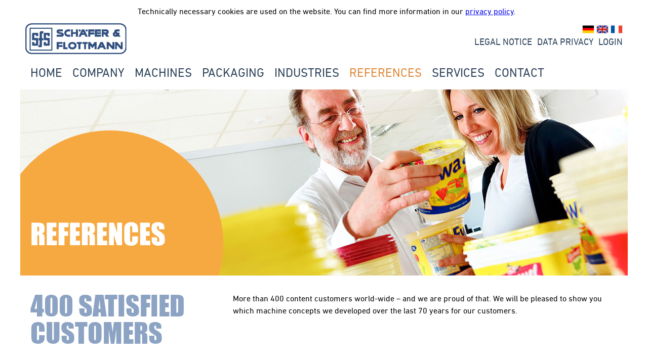

--- FILE ---
content_type: text/html; charset=UTF-8
request_url: https://sfs-net.de/references-en/
body_size: 5107
content:
<!DOCTYPE html>
<html lang="en" data-langID="1">

<head>
<meta charset="utf-8">



<link rel="apple-touch-icon" sizes="57x57" href="/apple-icon-57x57.png">
<link rel="apple-touch-icon" sizes="60x60" href="/apple-icon-60x60.png">
<link rel="apple-touch-icon" sizes="72x72" href="/apple-icon-72x72.png">
<link rel="apple-touch-icon" sizes="76x76" href="/apple-icon-76x76.png">
<link rel="apple-touch-icon" sizes="114x114" href="/apple-icon-114x114.png">
<link rel="apple-touch-icon" sizes="120x120" href="/apple-icon-120x120.png">
<link rel="apple-touch-icon" sizes="144x144" href="/apple-icon-144x144.png">
<link rel="apple-touch-icon" sizes="152x152" href="/apple-icon-152x152.png">
<link rel="apple-touch-icon" sizes="180x180" href="/apple-icon-180x180.png">
<link rel="icon" type="image/png" sizes="192x192"  href="/android-icon-192x192.png">
<link rel="icon" type="image/png" sizes="32x32" href="/favicon-32x32.png">
<link rel="icon" type="image/png" sizes="96x96" href="/favicon-96x96.png">
<link rel="icon" type="image/png" sizes="16x16" href="/favicon-16x16.png">
<link rel="icon" type="image/x-icon" href="/img/favicon.ico">
<link rel="manifest" href="/manifest.json">
<meta name="msapplication-TileColor" content="#ffffff">
<meta name="msapplication-TileImage" content="/img/ms-icon-144x144.png">
<meta name="theme-color" content="#ffffff">






<meta http-equiv="Content-Type" content="text/html" />
<meta name="viewport" content="width=device-width" />
<!--  Ich glaube, dass dieser Metatag egal ist... <meta name="HandheldFriendly" content="True" /> -->


<title>SFS | Sch&auml;fer & Flottmann GmbH & Co. KG | REFERENCES</title>


<!-- JQuery UI -->
<link rel="stylesheet" type="text/css" href="/js/jquery/jquery-ui-1.12.1.custom/jquery-ui.css">
<!-- SFS -->
<link rel="stylesheet" type="text/css" href="/css/main.css">

									<!-- inline CSS for Canvas -->	
									<style rel="stylesheet" type="text/css" >
												
										#canvas {
											
											background:url(/srvc/sites/references-en/toprowimage.jpg) no-repeat;
											background-size: 100%;
											
										}
															
									
									</style>
<!-- CSS for SiteID 8 -->
<link rel="stylesheet" type="text/css" href="/css/layouts.css">


<!-- JQuery JS -->
<script src="/js/jquery/jquery-3.1.1.min.js"></script>
<!-- JQuery UI -->
<script src="/js/jquery/jquery-ui-1.12.1.custom/jquery-ui.min.js"></script>
<!-- Angular JS -->
<script src="/js/angular/angular-1.6.2/angular.min.js"></script>
<!-- SFS JS -->
<script src="/js/library.js"></script>
<script src="/js/skalierer.js"></script>
<script src="/js/canvas.js"></script>
<script src="/js/mobileMenu.js"></script>
<script src="/js/topMenuSlider.js"></script>
<script src="/js/main.js"></script>

								<!-- inline JS for Canvas -->
								<script>
					
				
									//wird in main.js benötigt, um das Canvas-Object zu erzeugen
									
									sfsMainScope["canvasTitle"] = "REFERENCES";
									sfsMainScope["canvasKreisArt"] = "orange";	
									sfsMainScope["canvasAlternativeUrlBeiSliderMenu"] = "/srvc/sites/references-en/toprowimage.jpg";	
											
								</script>
			



</head>

<body>

<!-- development info -->
<!-- 
	<div id="devInfo" style="color: white; font-weight: bold; background: red; text-align: center; width: 100%; text-transform: uppercase">Page in development process! Go to <a href="http://sfs-net.de">http://sfs-net.de</a></div>
-->
<!-- development info , end -->

<!-- datenschutz cookie-banner info -->

	<div id="cookieInfo" style="padding: 5px; text-align: center; width: 100%; display: none;">Technically necessary cookies are used on the website. You can find more information in our <a href="https://sfs-net.de/data-privacy/">privacy policy</a>.</div>

<!-- datenschutz cookie-banner info , end -->


<div id="hauptprogramm" class="hauptprogramm"> 

	<div id="logo">
		<img src="/img/logo.png" alt="SFS - Sch&auml;fer & Flottmann GmbH & Co. KG" title="SFS Sch&auml;fer & Flottmann GmbH & Co. KG">
	</div>

	<div id="topmenu">
		<!-- Sprachausgabe -->
<a href="/referenzen/"><img src="/0/srvc/language/flag_de.png" height="24px"></a>
<a href="/references-en/"><img src="/1/srvc/language/flag_en.png" height="24px"></a>
<a href="/lesreferences/"><img src="/2/srvc/language/flag_fr.png" height="24px"></a>
<ul><li><a href="/legal-notice/">LEGAL NOTICE</a></li><li><a href="/data-privacy/">Data Privacy</a></li><li style="display: none;"><a id="loginLink"></a></li><li style="display: none;"><a id="searchLink"></a></li></ul>
	</div>	
	
	<div id="menu">
		
<ul>
	<li>
		<p><nobr><a  href="/home/">Home</a></nobr></p>
	</li>
	<li>
		<p><nobr><a  href="/company/">Company</a></nobr></p>
			<ul class="sub">
				<li class="noFloaLeft">
					<p><a  href="/company/milestones/">Milestones</a></p>
				</li>
				<li class="noFloaLeft">
					<p><a  href="/company/jobs/">Jobs</a></p>
				</li>
			</ul>
	</li>
	<li>
		<p><nobr><a  href="/machines/">Machines</a></nobr></p>
			<ul class="sub">
				<li>
					<p><a  href="/machines/erectors/">Erectors</a></p>
						<ul class="subsub">
							<li>
								<p><a  href="/machines/erectors/carton-erectors/">Carton Erectors</a></p>
							</li>
							<li>
								<p><a  href="/machines/erectors/tray-erectors/">Tray Erectors</a></p>
							</li>
							<li>
								<p><a  href="/machines/erectors/intersection-tray-erectors/">Intersection tray erectors</a></p>
							</li>
							<li>
								<p><a  href="/machines/erectors/combi-packers/">Combi-Packers</a></p>
							</li>
						</ul>
				</li>
				<li>
					<p><a  href="/machines/packaging-mashines/">PACKAGING MACHINES</a></p>
						<ul class="subsub">
							<li>
								<p><a  href="/machines/packaging-mashines/wrap-around-packer/">Wrap-Around-Packer</a></p>
							</li>
							<li>
								<p><a  href="/machines/packaging-mashines/tray-packer/">Tray-Packer</a></p>
							</li>
							<li>
								<p><a  href="/machines/packaging-mashines/wrap-around-tray-packer/">Wrap-Around-Tray-Packer</a></p>
							</li>
							<li>
								<p><a  href="/machines/packaging-mashines/rsc-packer/">RSC-Packer</a></p>
							</li>
							<li>
								<p><a  href="/machines/packaging-mashines/combi-packer/">Combi-Packer</a></p>
							</li>
						</ul>
				</li>
				<li>
					<p><a  href="/machines/pick-and-place-systems/">Pick-and-Place-Systems</a></p>
						<ul class="subsub">
							<li>
								<p><a  href="/machines/pick-and-place-systems/integrated-systems/">Integrated Systems</a></p>
							</li>
							<li>
								<p><a  href="/machines/pick-and-place-systems/free-standing-systems/">Free-standing-systems</a></p>
							</li>
						</ul>
				</li>
				<li>
					<p><a  href="/machines/closing-lidding-units/">CLOSING AND LIDDING UNITS</a></p>
						<ul class="subsub">
							<li>
								<p><a  href="/machines/closing-lidding-units/closing-lidding-units/">Closing and lidding units</a></p>
							</li>
						</ul>
				</li>
				<li>
					<p><a  href="/machines/wrapping-machines/">WRAPPING MACHINES</a></p>
						<ul class="subsub">
							<li>
								<p><a  href="/machines/wrapping-machines/wrapping-machines-bottles/">Wrapping machines for bottles</a></p>
							</li>
							<li>
								<p><a  href="/machines/wrapping-machines/wrapping-machines-sugar-loaves/">Wrapping machines for sugar loaves</a></p>
							</li>
						</ul>
				</li>
				<li>
					<p><a  href="/machines/sorting-picking-equipment/">Sorting and picking equipment</a></p>
						<ul class="subsub">
							<li>
								<p><a  href="/machines/sorting-picking-equipment/sorting-picking-equipment/">Sorting and picking equipment</a></p>
							</li>
						</ul>
				</li>
				<li>
					<p><a  href="/machines/robot-palletitisers-handling-systems/">Robot palletitisers and handling systems</a></p>
						<ul class="subsub">
							<li>
								<p><a  href="/machines/robot-palletitisers-handling-systems/robot-palletitisers/">Robot palletitisers</a></p>
							</li>
							<li>
								<p><a  href="/machines/robot-palletitisers-handling-systems/robot-handling-systems/">Robot handling systems</a></p>
							</li>
						</ul>
				</li>
				<li>
					<p><a  href="/machines/more/">More</a></p>
						<ul class="subsub">
							<li>
								<p><a  href="/machines/more/carton-turning-devices/">Carton turning devices</a></p>
							</li>
							<li>
								<p><a  href="/machines/more/carton-resp-tray-stacking-units/">Carton resp. tray stacking units</a></p>
							</li>
							<li>
								<p><a  href="/machines/more/partition-inserters/">Partition inserters</a></p>
							</li>
							<li>
								<p><a  href="/machines/more/sleevers/">Sleevers</a></p>
							</li>
						</ul>
				</li>
			</ul>
	</li>
	<li>
		<p><nobr><a  href="/packaging/">PACKAGING</a></nobr></p>
			<ul class="sub">
				<li>
					<p><a  href="/packaging/primary-packaging/">PRIMARY PACKAGING</a></p>
						<ul class="subsub">
							<li>
								<p><a  href="/packaging/primary-packaging/tubs/">Tubs</a></p>
							</li>
							<li>
								<p><a  href="/packaging/primary-packaging/sleeves/">Sleeves</a></p>
							</li>
							<li>
								<p><a  href="/packaging/primary-packaging/foil-wrapped-products/">Foil wrapped products</a></p>
							</li>
							<li>
								<p><a  href="/packaging/primary-packaging/bags/">Bags</a></p>
							</li>
							<li>
								<p><a  href="/packaging/primary-packaging/bottles/">Bottles</a></p>
							</li>
							<li>
								<p><a  href="/packaging/primary-packaging/jars-and-cans/">Jars and cans</a></p>
							</li>
							<li>
								<p><a  href="/packaging/primary-packaging/packs/">Packs</a></p>
							</li>
							<li>
								<p><a  href="/packaging/primary-packaging/carton-packs/">Carton Packs</a></p>
							</li>
							<li>
								<p><a  href="/packaging/primary-packaging/bulk-material/">Bulk material</a></p>
							</li>
						</ul>
				</li>
				<li>
					<p><a  href="/packaging/secondary-packaging/">Secondary packaging</a></p>
						<ul class="subsub">
							<li>
								<p><a  href="/packaging/secondary-packaging/trays-with-and-without-lids/">Trays with and without lids</a></p>
							</li>
							<li>
								<p><a  href="/packaging/secondary-packaging/cartons/">Cartons</a></p>
							</li>
							<li>
								<p><a  href="/packaging/secondary-packaging/intersection-tray/">Intersection tray</a></p>
							</li>
							<li>
								<p><a  href="/packaging/secondary-packaging/wrapping/">Wrapping</a></p>
							</li>
						</ul>
				</li>
			</ul>
	</li>
	<li>
		<p><nobr><a  href="/industries/">INDUSTRIES</a></nobr></p>
			<ul class="menuQuer">
				<li>
					<p><a  href="/industries/milk-products/">Milk products</a></p>
				</li>
				<li>
					<p><a  href="/industries/fats-oils/">Fats and oils</a></p>
				</li>
				<li>
					<p><a  href="/industries/cheese/">Cheese</a></p>
				</li>
				<li>
					<p><a  href="/industries/bread-spreads/">Bread spreads</a></p>
				</li>
				<li>
					<p><a  href="/industries/delicatessen/">Delicatessen</a></p>
				</li>
				<li>
					<p><a  href="/industries/drinks/">Drinks</a></p>
				</li>
				<li>
					<p><a  href="/industries/sugar/">Sugar</a></p>
				</li>
				<li>
					<p><a  href="/industries/bread-bakery-products/">Bread and bakery products</a></p>
				</li>
				<li>
					<p><a  href="/industries/meat-fish/">Meat and fish</a></p>
				</li>
				<li>
					<p><a  href="/industries/frozen-products/">Frozen products</a></p>
				</li>
				<li>
					<p><a  href="/industries/coffee-tea/">Coffee and tea</a></p>
				</li>
				<li>
					<p><a  href="/industries/cereals-rice-pasta/">Cereals, rice and pasta</a></p>
				</li>
				<li>
					<p><a  href="/industries/spices-souces-soups/">Spices, souces and soups</a></p>
				</li>
				<li>
					<p><a  href="/industries/sweets-snacks/">Sweets / Snacks</a></p>
				</li>
				<li>
					<p><a  href="/industries/small-iron-metals/">Small iron / Metals</a></p>
				</li>
				<li>
					<p><a  href="/industries/pharmaceuticals-chemicals-hygiene/">Pharmaceuticals, chemicals, hygiene</a></p>
				</li>
			</ul>
	</li>
	<li>
		<p><nobr><a  class="aktiv"  href="/references-en/">REFERENCES</a></nobr></p>
	</li>
	<li>
		<p><nobr><a  href="/services-en/">Services</a></nobr></p>
	</li>
	<li>
		<p><nobr><a  href="/contact-en/">Contact</a></nobr></p>
	</li>
</ul>

	</div>

	<div id="menuMobileWrap">

		<div id="menuMobileCaller">
			<a><img src="/img/menu.png"></a>
		</div>
	
		<div id="menuMobile">
				<div class="menuMobileNav" style="float: left;"><!-- nur Leerstelle -->&nbsp;
	</div>
	<div id="menuMobileClose">
		<a><img src="/img/close.png"></a>
	</div>

<ul>
	<li>
		<a  href="/home/"><p>Home</p></a>
	</li>
	<li>
		<a  href="/company/"><p>Company</p></a>
	</li>
	<li>
		<a  href="/machines/"><p>Machines</p></a>
	</li>
	<li>
		<a  href="/packaging/"><p>PACKAGING</p></a>
	</li>
	<li>
		<a  href="/industries/"><p>INDUSTRIES</p></a>
	</li>
	<li>
		<a  class="aktiv"  href="/references-en/"><p>REFERENCES</p></a>
	</li>
	<li>
		<a  href="/services-en/"><p>Services</p></a>
	</li>
	<li>
		<a  href="/contact-en/"><p>Contact</p></a>
	</li>

</ul>

		</div>
		
	</div>
	
	<div id="topbild">		
		
<img id="ersatzbild" class="bild" src="/srvc/sites/references-en/topimage.jpg" alt="" title="">		
	</div>
		

	
	<div id="main">

		<div id="inhalt">
			
<div id="layoutID30" class="layout_33_66_100">

	
	<div class="POSITION_0">
		<h1    id="elementID102">400 SATISFIED CUSTOMERS</h1>
	</div>

	<div class="POSITION_1">
		<p    id="elementID103">More than 400 content customers world-wide – and we are proud of that. We will be pleased to show you which machine concepts we developed over the last 70 years for our customers.</p>
	</div>
	
	<div class="POSITION_2">
		<ul    id="elementID104"><li    id="elementID107"><nobr>Andechser Molkerei</nobr></li>
<li    id="elementID108"><nobr>AGRANA</nobr></li>
<li    id="elementID109"><nobr>Alimentos Polar</nobr></li>
<li    id="elementID110"><nobr>ALPRO</nobr></li>
<li    id="elementID111"><nobr>ARLA</nobr></li>
<li    id="elementID112"><nobr>ASBACH</nobr></li>
<li    id="elementID113"><nobr>Asturias</nobr></li>
<li    id="elementID114"><nobr>BUNGE</nobr></li>
<li    id="elementID115"><nobr>CALIFORNIA DAIRIES</nobr></li>
<li    id="elementID116"><nobr>Cevital</nobr></li>
<li    id="elementID117"><nobr>CHAMPAGNE MUMM</nobr></li>
<li    id="elementID118"><nobr>CHAMPAGNE ROEDERER</nobr></li>
<li    id="elementID119"><nobr>CHIVAS</nobr></li>
<li    id="elementID120"><nobr>CONDITESS</nobr></li>
<li    id="elementID121"><nobr>CORMAN</nobr></li>
<li    id="elementID122"><nobr>DANONE</nobr></li>
<li    id="elementID123"><nobr>DMK</nobr></li>
<li    id="elementID124"><nobr>ECOMILK</nobr></li>
<li    id="elementID125"><nobr>EHRMANN</nobr></li>
<li    id="elementID126"><nobr>EMMI</nobr></li>
<li    id="elementID127"><nobr>EURASIAN FOODS</nobr></li>
<li    id="elementID128"><nobr>EVEN SANTÉ</nobr></li>
<li    id="elementID129"><nobr>FONTERRA</nobr></li>
<li    id="elementID130"><nobr>FÜNGERS</nobr></li>
<li    id="elementID131"><nobr>FRIESLANDCAMPINA</nobr></li>
<li    id="elementID132"><nobr>GOLDSTEIG</nobr></li>
<li    id="elementID133"><nobr>GROPPER</nobr></li>
<li    id="elementID134"><nobr>HEINRICHSTHALER</nobr></li>
<li    id="elementID135"><nobr>HEINZ</nobr></li>
<li    id="elementID136"><nobr>HENKELL &amp; CO.</nobr></li>
<li    id="elementID137"><nobr>HOMANN</nobr></li>
<li    id="elementID138"><nobr>IDB</nobr></li>
<li    id="elementID139"><nobr>JOHANNA FOODS</nobr></li>
<li    id="elementID140"><nobr>KHS</nobr></li>
<li    id="elementID141"><nobr>Krones</nobr></li>
<li    id="elementID142"><nobr>Kühlmann</nobr></li>
<li    id="elementID143"><nobr>LACTALIS</nobr></li>
<li    id="elementID144"><nobr>LAITA</nobr></li>
<li    id="elementID145"><nobr>LES GRANDS CHAIS DE FRANCE</nobr></li>
<li    id="elementID146"><nobr>LIEKEN</nobr></li>
<li    id="elementID147"><nobr>MARTELL</nobr></li>
<li    id="elementID148"><nobr>MEGGLE</nobr></li>
<li    id="elementID149"><nobr>MLEKPOL</nobr></li>
<li    id="elementID150"><nobr>Michael Huber München</nobr></li>
<li    id="elementID151"><nobr>Milchwerke Berchtesgadener Land</nobr></li>
<li    id="elementID152"><nobr>Milchwerke Schwaben</nobr></li>
<li    id="elementID153"><nobr>Nadler</nobr></li>
<li    id="elementID154"><nobr>NESTLE</nobr></li>
<li    id="elementID155"><nobr>NÖM</nobr></li>
<li    id="elementID156"><nobr>OSM PIATNICA</nobr></li>
<li    id="elementID157"><nobr>Otto Schachinger</nobr></li>
<li    id="elementID158"><nobr>PEERLESS</nobr></li>
<li    id="elementID159"><nobr>PETER MERTES</nobr></li>
<li    id="elementID160"><nobr>PROCTER &amp; GAMBLE</nobr></li>
<li    id="elementID161"><nobr>PÜHL</nobr></li>
<li    id="elementID162"><nobr>ROTKÄPPCHEN-MUMM</nobr></li>
<li    id="elementID163"><nobr>RÜCKER</nobr></li>
<li    id="elementID164"><nobr>SACHSENMILCH</nobr></li>
<li    id="elementID165"><nobr>SANTA BREMOR</nobr></li>
<li    id="elementID166"><nobr>Schwartauer Werke</nobr></li>
<li    id="elementID167"><nobr>Schwarzwaldmilch</nobr></li>
<li    id="elementID168"><nobr>Tyras</nobr></li>
<li    id="elementID169"><nobr>Underberg</nobr></li>
<li    id="elementID170"><nobr>UNILEVER</nobr></li>
<li    id="elementID171"><nobr>VANDEMOORTELE</nobr></li>
<li    id="elementID172"><nobr>Vogtlandmilch</nobr></li>
<li    id="elementID173"><nobr>Wein- und Sektkellerei Ostrau</nobr></li>
<li    id="elementID174"><nobr>Zott</nobr></li>
<li    id="elementID175"><nobr>Züger</nobr></li>
<li    id="elementID176"><nobr>ZWEIFEL-POMY CHIPS</nobr></li>
</ul>
		
		<!-- letztes Element -->
		<div style="clear:both;"></div>
	</div>
	
	<div class="goTop"><a><img src="/img/more.png" style="border: 0;"></a></div>


</div>
			
		</div>
		
	</div>
	

	<!-- Footer -->
	<div id="footer">

		<div style="float: right;">
		      <a href="/legal-notice/">LEGAL NOTICE</a> | <a href="/data-privacy/">DATA PRIVACY</a>
		</div>
	
		<div style="float: left;">	
			  <p style="font-weight: bold;">Sch&auml;fer &amp; Flottmann GmbH &amp; Co. KG </p>
			  <p>
			  	Esborner Strasse 97-103 <br />
			    58285 Gevelsberg <br />	    
			    GERMANY <br />	
			    <br />			    
			 </p>
			  <table style="padding: 0;">
			    	<tr>
			    		<td>
			    			Phone:
			    		</td>
			    		<td>
			    			+49 (0) 2332 9596 0
			    		</td>
			    	</tr>
			    	<tr>
			    		<td>
			    			E-Mail:
			    		</td>
			    		<td>
			    			sales@sfs-net.de
			    		</td>
			    	</tr>
			    </table>
		</div>  
		

		<!-- End-Element -->
		<div style="clear: both"></div>
	</div>
	<!-- End footer -->


</div>

<div id="goTopRight"><a><img src="/img/more.png"></a></div>

<!-- used fonts -->
<span style="font-family: impactW01; font-size: 1px; color: whitesmoke;">impactW01</span>
<span style="font-family: dinNextW01; font-size: 1px; color: whitesmoke;">dinNextW01</span>
<!-- used fonts , end -->

</body>
</html>
<!-- CALCULATED and CACHED at 27.09.2025 16:30:20  by CMS made by SFS in PHP, Eugen Zimbelmann --><siteinfo data-sfs-siteid="8" data-sfs-langid="1"></siteinfo>

--- FILE ---
content_type: text/html; charset=UTF-8
request_url: https://sfs-net.de/getSessionDuration.php?_=1769089941004
body_size: -69
content:
{"dauer": 3}

--- FILE ---
content_type: text/html; charset=UTF-8
request_url: https://sfs-net.de/1/srvc/login/checkUser/?_=1769089941005
body_size: -35
content:
{"success":false,"message":"no user logged in."}

--- FILE ---
content_type: text/css;charset=UTF-8
request_url: https://sfs-net.de/css/main.css
body_size: 18187
content:
/* Copyright by SFS - Schäfer & Flottmann GmbH & Co. KG, Eugen Zimbelmann */
/*
 * Code darf von jedem, der damit etwas anfangen kann, beliebig benutzt werden. 
 * 
 * WTFPL - Lizenz 
 * :-)
 */



/* FONTS - gekaufte WebFonts von https://www.fonts.com/de, (fast.fonts.net) */
@font-face {
    font-family: 'impactW01';
    src: url('/fonts/impactw01/impactw01-webfont.eot');
    src: url('/fonts/impactw01/impactw01-webfont.eot') format('embedded-opentype'), 
         url('/fonts/impactw01/impactw01-webfont.woff2') format('woff2'),
         url('/fonts/impactw01/impactw01-webfont.woff') format('woff'),
         url('/fonts/impactw01/impactw01-webfont.ttf') format('truetype'),
         url('/fonts/impactw01/impactw01-webfont.svg#impactW01') format('svg');
    font-weight: normal;
    font-style: normal;

}


@font-face {
    font-family: 'dinNextW01';
    src: url('/fonts/dinnextw01regular/dinnextw01regular-webfont.eot');
    src: url('/fonts/dinnextw01regular/dinnextw01regular-webfont.eot') format('embedded-opentype'),
         url('/fonts/dinnextw01regular/dinnextw01regular-webfont.woff2') format('woff2'),
         url('/fonts/dinnextw01regular/dinnextw01regular-webfont.woff') format('woff'),
         url('/fonts/dinnextw01regular/dinnextw01regular-webfont.ttf') format('truetype'),
         url('/fonts/dinnextw01regular/dinnextw01regular-webfont.svg#dinNextW01') format('svg');
    font-weight: normal;
    font-style: normal;

}
/* FONTS ende*/


/* Alles noch etwas durcheinander, muss noch von Eugen Zimbelmann aufger�umt werden */

.admin_mouseover {
	
    opacity: 0.5;

	
}


#canvas { 
	font-family: 'impactW01';
	width: 100%; 
}

body {
	/*background: whitesmoke;*/
	min-width: 350px;
	font-family: 'dinNextW01';
	font-size: 16px;
}

#logo {
	padding: 10px;
	float: left;

}


/* loginDIV */

#loginDIV {
	position: absolute;
    top: 100px;
    max-width: calc(1200px - 20px);
    width: calc(100% - 16px - 20px);
    display: none;
    background: rgba(225,230,240, 80);
    min-width: calc(350px - 20px);
    border-radius: 10px;
    margin-left: 10px;
    border: solid 1px whitesmoke;
}

#loginDivClose {
	max-width: 32px;
	min-width: 32px;
	max-height: 32px;
	min-height: 32px;
	padding: 10px;
	float: right;
}

#loginDivClose img{
	border: 0px;
	width: 100%;
}

#loginDivValue {
	clear: both;
	padding: 20px;
}

#loginDivValue .POSITION_0, .POSITION_1{
	float: left;
	width: 50%;
}

#loginDivValue td {
	vertical-align: top;
	width: 50%;	
}

#loginDivValue h1 {
	margin-top: 10px;
	margin-bottom: 10px;
	margin-left: 0;
	margin-right: 0; 
}

#loginDivValue p, table {	
	padding-right: 20px;
	width: calc(100% - 20px);
}

#loginDivValue input{
	width: 100%;
	background-color: white;
}

#loginDivValue textarea{
	width: 100%;
	background-color: white;
}



#loginDivValue button{
	background-color: rgb(225,138,58);
	color: white;
	text-transform: uppercase;
	border-radius: 10px;
	box-shadow: 0 8px 16px 0 rgba(0,0,0,0.2), 0 6px 20px 0 rgba(0,0,0,0.19);
	width: 100%;
}

#registrierungDivValue button{
	background-color: rgb(225,138,58);
	color: white;
	text-transform: uppercase;
	border-radius: 10px;
	box-shadow: 0 8px 16px 0 rgba(0,0,0,0.2), 0 6px 20px 0 rgba(0,0,0,0.19);
}



@media screen and (max-width: 800px) {
	#loginDivValue .POSITION_0, .POSITION_1{
		width: 100%;
	}	
}

/* loginDIV ENDE */


/* goTop rechts */

#goTopRight {
	display: none;
    width: 32px;
    height: 32px;
    clear: both;
    border-radius: 16px;
    background: rgb(48,70,93);
    transform: rotate(-90deg);
    top: auto;
    bottom: 10px;
    right: 10px;
    left: auto;
    position: fixed;
}

#goTopRight img {
	border: 0;
    width: 100%;
    margin: 0 0 10px 0;
}

/* goTop links ENDE */


#topmenu {
	padding: 10px;
	float: right;
	text-align: right;
}

#topmenu ul {
	margin: 0px;
	padding: 0px;
	list-style: none;	
}

#topmenu li {
	text-transform: uppercase;
	font-size: 1.1em;
	float: left;
	padding-left: 10px;
}

#topmenu li a {color: rgb(48,70,93); }
#topmenu li a {text-transform: uppercase; text-decoration: none; }
#topmenu li a:hover {color: rgb(225,138,58); }



#hauptprogramm {
	background: white;
	/*border-radius: 10px;*/
	/*box-shadow: 10px 10px 5px #888888;*/
	max-width: 1200px;
	margin: auto;
}


/* h1 in Orange und kleiner*/
.h1orange {
	color: rgb(225,138,58);
    font-size: 2em;
}

/* h1 in Orange und kleiner ENDE*/

/* h1 in Blau (Standard) und kleiner*/
.h1klein {
    font-size: 2em;
}

/* h1 in Blau (Standard) und kleiner ENDE*/

/* p 50% Prozent der DIV*/

.p50Prozent {	
	width: calc(50% - 20px);
    float: left;
    padding-right: 20px  !important;
}

@media screen and (max-width: 1000px) {
	.p50Prozent {	
		width: 100%;
	    padding-right: 0;
	}
}
/* p 50% Prozent der DIV ENDE*/


/*menuElement*/

.menuElement {
	margin-left: 0px;
	text-align: center;
}


.menuElement ul {
	padding: 0;
	margin: 0;
	list-style: none;
}

.menuElement p {
	padding: 0;
	margin: 0;
	line-height: normal;
}

.menuElement li {
	float: left;
	text-align: center;
	padding: 10px;
	height: 250px; 
}

.menuElement .menuPoint {
	background: rgb(225,230,240);
}

.menuElement .menuPoint:hover {
	background: rgba(253,213,165,0.95);
}
.menuElement .pMenuPoint:hover {
	color: rgb(225,138,58);
}

.menuElement li:hover .pMenuPoint {
	color:  rgb(225,138,58);
}

/*menuElement ENDE*/


/*sliderNavi*/
#sliderNavi {

}

#listSliderNavi {
	margin: auto;	
}


#listSliderNavi ul {
	padding: 0;
	list-style: none;
}

#listSliderNavi li {
	float: left;
	text-align: center;
	padding: 10px;
	height: 250px;
}

#listSliderNavi li a img {
	border: 0px;
}

#listSliderNavi .aktiv .menuPoint {
	background: rgba(253,213,165,0.95);
}

#listSliderNavi li:hover .pMenuPoint {
	color:  rgb(225,138,58);
}

#listSliderNavi li:hover .menuPoint {
	color:  rgba(253,213,165,0.95);
}

#listSliderNavi .aktiv .pMenuPoint {
	color:  rgb(225,138,58);
}

#listSliderNavi li:last-child {
	clear: right;
}


#prevSlider div img {
	transform: rotate(180deg);
}

#prevSlider {
	display: none;
}

#nextSlider {
	display: none;
}

#topbild .topMenuSlider {
    /* position: absolute; */
    width: 100%;
    margin: auto;
    max-width: 1200px;
    background: rgb(225,230,240);
    /* display: none; */
}

#topbild .topMenuSlider h1 {
	margin: 0;
	padding-top: 10px;
	padding-left: 30px;
}



/*sliderNavi ENDE*/

/* Thumbnail Point */

.thumbnailPointWrapper {
	
}

.thumbnailPointWrapper h1{
	font-size: 2em;
}


.thumbnailPoint {
		background: rgb(225,230,240);
		border-radius: 100%;
		width: 250px;
		height: 250px;
		text-align: center;
		margin-left: auto;
		margin-right: auto;
		margin-bottom: 20px;
		
}



.thumbnailPointH1name {
	width: 100%; 
	text-align: center; 
}



.thumbnailPointH1inhalt {	
}

/* Thumbnail Point ENDE */

/* Punkte */

.menuPoint {
	width: 10em;
	height: 10em;
	border-radius: 5em;
	background: white;
	margin: auto;
	text-align: center;
	/*overflow: hidden;*/
	clear: both;
}

.backPoint {
	width: 10em;
	height: 10em;
	border-radius: 5em;
	background: rgb(225,230,240);
	margin: auto;
	text-align: center;
	/*overflow: hidden;*/
	clear: both;
}

.backPoint:hover {
	background: rgba(253,213,165,0.95);
}

.pMenuPoint {
	width: 100%;
	/*overflow: hidden;*/
	text-align: center;
	margin: auto;
	padding-top: 5px;
	font-size: 1em;
}

.menuPoint:hover {
	background: rgba(253,213,165,0.95);
}
.pMenuPoint:hover {
	color: rgb(225,138,58);
}

/* Punkte ENDE */


/* Top BILD (Canvas & SliderMenu) */


#topbild {
	clear: both;
}

#topbild .topImageMenu {
    position: absolute;
    width: 100%;
    margin: auto;
    max-width: 1200px;
}

#topbild .topImageMenu ul {
	padding: 0px;
	margin-left: 10px;
	margin-right: 10px;
	list-style: none;
	width: 300px;
}


#topbild .topImageMenu li {
	margin: 0px;
	min-width: 300px;
	max-width: 300px;
	min-height: 0px;
	padding-top: 5px;
	padding-bottom: 5px;
	padding-left: 0px;
	padding-right: 0px;
	border-top: 1px solid;
	clear: both;
}

#topbild .topImageMenu p{
	padding-top: 0px;
	padding-bottom: 0px;
	padding-left: 10px;
	padding-right: 10px;	
	margin: 0px;
	text-transform: none;
	font-size: 1em;
	font-weight: normal;
}

#topbild .topImageMenu li p a{
	text-transform: none;
}


#topbild .topImageMenu li:last-child {
	border-bottom: 1px solid;
	margin-bottom: 10px;
}

#topbild li p a {color: rgb(48,70,93); }
#topbild li p a {text-transform: uppercase; text-decoration: none; }
#topbild li p a:hover, #menu li p a.aktiv {color: rgb(225,138,58); }



.bild {
	width: 100%;
	margin: 0px;
	background: rgb(225,230,240);
}


/* Top BILD (Canvas & SliderMenu) ENDE */

#main {
	/*margin: 10px;*/
	min-height: 50vh;
}

#inhalt {

	/*padding: 10px;*/

}

#menu {
	width: calc(100% - 20px);
	float: left;
	padding: 10px;
	margin: 0px;
}


#menu ul {
	margin: 0px;
	padding: 0px;
	list-style: none;

}

#menu li {
	float: left;
	padding-right: 10px;
	padding-left: 10px;
}

#menu p {	
	padding: 0px;
	padding-bottom: 10px;
	margin: 0px;
	text-transform: uppercase;
	font-size: 1.5em;
}
#menu li p a {color: rgb(48,70,93); }
#menu li p a {text-transform: uppercase; text-decoration: none; }
#menu li p a:hover, #menu li p a.aktiv {color: rgb(225,138,58); }

#menu li:hover .sub {
	display: block;
}


#menu .sub {
	padding: 0px;
	margin-left: 0px;
	margin-right: 10px;	
	position: absolute;
	display: none;
	border-radius: 10px;
	background: rgba(253,213,165,0.95);
	max-width: 680px;
	z-index: 999;
}

#menu .sub p{	
	margin: 0px;	
	padding-top: 5px;
	padding-bottom: 5px;
	padding-left: 10px;
	padding-right: 10px;
	text-transform: uppercase;
	font-size: 1em;
	font-weight: bold;
	max-width: 300px;
}


#menu .sub li {
	padding: 5px;
}

.noFloaLeft {
	clear: left;
	min-width: 0px;
}

#menu .sub li:nth-child(2n+0) {
	padding: 5px;
	float: left;
}

#menu .sub li:nth-child(2n+1) {
	padding: 5px;
	clear: left;
}

#menu .menuQuer {
	padding: 10px;
	position: absolute;
	display: none;
	border-radius: 10px;
	background: rgba(253,213,165,0.95);
	z-index: 999;
	max-width: 550px;
}


#menu .menuQuer li {
	margin-left: 5px;
	margin-right: 5px;
	min-height: 0px;
	padding-top: 5px;
	padding-bottom: 5px;
	padding-left: 0px;
	padding-right: 0px;
	border-bottom: 1px solid;
	float: left;
	min-width: 260px;
	max-width: 260px;
}


#menu .menuQuer p a {
	text-transform: none;
}

#menu .menuQuer p{
	padding: 0px;	
	margin: 0px;
	text-transform: none;
	font-size: 1em;
	font-weight: normal;
}

#menu li:hover .menuQuer {
		display: block;
}

#menu .subsub {
	padding: 0px;
	margin-left: 10px;
	margin-right: 10px;
}

#menu .subsub p{
	padding-top: 0px;
	padding-bottom: 0px;
	padding-left: 10px;
	padding-right: 10px;	
	margin: 0px;
	text-transform: none;
	font-size: 1em;
	font-weight: normal;
}

#menu .subsub li p a{
	text-transform: none;
}

#menu .subsub li {
	margin: 0px;
	min-width: 300px;
	max-width: 300px;
	min-height: 0px;
	padding-top: 5px;
	padding-bottom: 5px;
	padding-left: 0px;
	padding-right: 0px;
	border-top: 1px solid;
	clear: both;
}

#menu .subsub li:last-child {
	border-bottom: 1px solid;
	margin-bottom: 10px;
}

#menuMobileWrap {
	display: none;
	clear: both;
}


#menuMobileCaller {
	margin: 5px;
	max-width: 32px;
	min-width: 32px;
	max-height: 32px;
	min-height: 32px;
	display: none;
}

#menuMobileClose {
	max-width: 32px;
	min-width: 32px;
	max-height: 32px;
	min-height: 32px;
	display: none;
	float: right;
}

#menuMobileClose img{
	border: 0px;
	width: 100%;
}

.menuMobileNav {
	max-width: 32px;
	min-width: 32px;
	max-height: 32px;
	min-height: 32px;
}

.menuMobileNav img {
	border: 0px;
	width: 100%;
}

#menuMobileCaller img {
	border: 0px;
	width: 100%;
}

#menuMobile  {
	display: block;
	padding: 5px;
	position: relative;
	background: rgba(253,213,165,0.95); /*Orange*/
	border-radius: 10px;
	margin-left: 5px;
	margin-right: 5px;
	margin-bottom: 5px;
	min-width: 250px;
}

#menuMobile ul {
	list-style-type: none;
	padding: 0;
	margin: 0px;
	padding-top: 5px;
	padding-left: 0px;
	padding-right: 0px;
	padding-bottom: 0px;
	clear: both;
}

#menuMobile ul li {
	width: 100%;
    background: #e0e0e0;
    padding-bottom: 3px;
    padding-top: 3px;
    text-align: center;
    box-shadow: 2px 2px 2px grey;
    text-transform: uppercase;
    text-decoration: none;
    margin-top: 3px;
    margin-bottom: 3px;
    margin-left: 0px;
    margin-right: 0px; 
    border-radius: 3px;
}

#menuMobile ul li a{	
    text-decoration: none;
    font-weight: bold;
    
}


#menuMobile ul li:hover {
	background: rgb(225,230,240);
}

#menuMobile ul li a p{
	width: 100%;
	margin: 0;
}
	
#menuMobile li a p {color: rgb(48,70,93); }
#menuMobile li a p {text-transform: uppercase; text-decoration: none; }
#menuMobile li a:hover p, #menuMobile li a.aktiv p {color: rgb(225,138,58); }

#footer {
	background-color: rgb(225,230,240);
	/*border-radius: 0 0 10px 10px;*/
}

#footer div {
	padding: 10px;
}

#footer a {color: rgb(48,70,93); }
#footer a {text-transform: uppercase; text-decoration: none; }
#footer a:hover {color: rgb(225,138,58); }

h1, h2, h3, h4 {
	font-size: 3.375em;
	font-family: 'impactW01';
	color: rgb(141,163,195); 
	text-transform: uppercase; line-height: 1em; 
	font-weight: normal;
}


a { cursor: pointer; }

@media screen and (max-width: 1200px) {
	#menu p {
		font-size: 1.2em;
	}
	#menu .sub p {
		font-size: 0.9em;
	}
	#menu .subsub p {
		font-size: 0.9em;
	}
	#menu .sub  {		
		max-width: 600px;
	}
	#menu .subsub li {		
		min-width: 260px;
		max-width: 260px;
	}
	#menu .sub p{		
		max-width: 260px;
	}
	#menu .menuQuer p {
		font-size: 0.9em;
	}	
	#menu .menuQuer   {		
		max-width: 550px;
	}
	#menu .menuQuer li {		
		min-width: 260px;
		max-width: 260px;
	}

}


@media screen and (max-width: 1120px) {
	#menu p {
		font-size: 1.1em;
	}
	#menu .sub p {
		font-size: 0.8em;
	}
	#menu .subsub p {
		font-size: 0.8em;
	}
	#menu .sub  {		
		max-width: 560px;
	}
	#menu .subsub li {		
		min-width: 240px;
		max-width: 240px;
	}
	#menu .sub p{		
		max-width: 240px;
	}
	#menu .menuQuer p {
		font-size: 0.8em;
	}	
	#menu .menuQuer   {		
		max-width: 470px;
	}
	#menu .menuQuer li {		
		min-width: 220px;
		max-width: 220px;
	}

}


@media screen and (max-width: 1000px) {
	#menu p {
		font-size: 1.0em;
	}
	#menu .sub p {
		font-size: 0.7em;
	}
	#menu .subsub p {
		font-size: 0.7em;
	}
	#menu .sub  {		
		max-width: 500px;
	}
	#menu .subsub li {		
		min-width: 210px;
		max-width: 210px;
	}
	#menu .sub p{		
		max-width: 210px;
	}
	#menu .menuQuer p {
		font-size: 0.7em;
	}	
	#menu .menuQuer   {		
		max-width: 410px;
	}
	#menu .menuQuer li {		
		min-width: 190px;
		max-width: 190px;
	}

	h1, h2, h3, h4 {
	font-size: 3em;
	}
	
}

@media screen and (max-width: 900px) {
	#menu p {
		font-size: 0.9em;
	}
	#menu .sub p {
		font-size: 0.6em;
	}
	#menu .subsub p {
		font-size: 0.6em;
	}
	#menu .sub  {		
		max-width: 450px;
	}
	#menu .subsub li {		
		min-width: 185px;
		max-width: 185px;
	}
	#menu .sub p{		
		max-width: 185px;
	}
	#menu .menuQuer p {
		font-size: 0.6em;
	}	
	#menu .menuQuer   {		
		max-width: 350px;
	}
	#menu .menuQuer li {		
		min-width: 160px;
		max-width: 160px;
	}

}

@media screen and (max-width: 820px) {
	#menu p {
		font-size: 0.8em;
	}
	#menu .sub p {
		font-size: 0.6em;
	}
	#menu .subsub p {
		font-size: 0.6em;
	}
	#menu .sub p{		
		max-width: 165px;
	}
	#menu .sub  {		
		max-width: 410px;
	}
	#menu .subsub li {		
		min-width: 165px;
		max-width: 165px;
	}
	#menu .menuQuer p {
		font-size: 0.6em;
	}	
	#menu .menuQuer   {		
		max-width: 310px;
	}
	#menu .menuQuer li {		
		min-width: 140px;
		max-width: 140px;
	}
	
	.menuPoint {
		width: 8em;
		height: 8em;
		border-radius: 4em;
	}
	
	.backPoint {
		width: 8em;
		height: 8em;
		border-radius: 4em;
	}
	
	.pMenuPoint {
		width: 100%;
		font-size: 0.9em;
	}
	#menuElement li {
		height: 200px; 
	}
	#listSliderNavi li {
		height: 200px; 
	}


}

@media screen and (max-width: 720px) {
	#menu p {
		font-size: 0.7em;
	}
	#menu .sub p {
		font-size: 0.6em;
	}
	#menu .subsub p {
		font-size: 0.6em;
	}
	#menu .sub p{		
		max-width: 150px;
	}
	#menu .sub   {		
		max-width: 380px;
	}
	#menu .subsub li {		
		min-width: 150px;
		max-width: 150px;
	}
	#menu .menuQuer p {
		font-size: 0.6em;
	}	
	#menu .menuQuer   {		
		max-width: 300px;
	}
	#menu .menuQuer li {		
		min-width: 135px;
		max-width: 135px;
	}


}


@media screen and (max-width: 700px) {

	#topbild .topMenuSlider {
	    display: none;
	}
	
	#topmenu {
		margin: auto;
		float: none;
	    display: block;
		text-align: center;
	}
	
	#topmenu ul {
		display: flex;
		justify-content: center;
	}
	
	#topmenu ul li {
		padding: 5px;		
	}
	
	#menu {
		display: none;
	}
	
	#menuMobileWrap  {
		display: block;
	}
	
	#logo {
		margin: auto;
		float: none;
	    display: block;
		text-align: center;
	}
	
	
	h1, h2, h3, h4 {
	
		font-size: 2.5em;
	
	
	}
	

}


@media screen and (max-width: 480px) {
	
	h1, h2, h3, h4 {
	
		font-size: 1.5em;
	
	
	}

	
	.menuPoint {
		width: 5em;
		height: 5em;
		border-radius: 2.5em;
	}
	
	.backPoint {
		width: 5em;
		height: 5em;
		border-radius: 2.5em;
	}
	
	.pMenuPoint {
		width: 100%;
		font-size: 0.7em;
	}	
	
    #menuElement li {
		height: 150px; 
	}
		
    #listSliderNavi li {
		height: 150px; 
	}
}





--- FILE ---
content_type: text/css;charset=UTF-8
request_url: https://sfs-net.de/css/layouts.css
body_size: 9276
content:
/* Copyright by SFS - Schäfer & Flottmann GmbH & Co. KG, Eugen Zimbelmann */
/*
 * Code darf von jedem, der damit etwas anfangen kann, beliebig benutzt werden. 
 * 
 * WTFPL - Lizenz 
 * :-)
 */


/* Galerie */

.GalerieData {
	margin: 0;
	padding: 0;
	list-style: none;
}

.GalerieData li{
	display: none;
	margin: 0;
	padding: 0;
	width: 100%;	
}

.GalerieData li:nth-child(0n+1){
	display: block;	
}


.listeVorteile {
	
	column-count: 2;
	padding: 0;
    list-style: none;
	
}

.listeVorteile li {
	
	border-bottom: 1px solid;
	
}

@media screen and (max-width: 800px) {
	.listeVorteile {
	
		column-count: 1;
	
	}
}

.GalerieData li img{
	width: 100%
}


.Galerie {
	
}

.GalerieShow {
	
}

.GaleriePreview {
	
}

.GaleriePreviewItem {
	width: 100px;
	height: 65px;
	float: left;
	cursor: pointer;
	margin-right: 5px;
	margin-left: 5px;
}

@media screen and (max-width: 600px) {
	.GaleriePreview {
		display: none;	
	}	
}

/* UL GRUPPIERUNGSBEISPIELE */
.gruppierung {
	margin: 0;
	padding: 0;
	list-style: none;
}

.gruppierung li {
	margin: 0;
	padding: 5px;
	float: left;
	width: 150px;
	height: 150px;
}

@media screen and (max-width: 400px) {
	.gruppierung li {
		width: 100px;
		height: 100px;
	}		
}


 /* layout DOWNLOAD BLUE */
 
 .layout_download_blue {
 	width: 100%;
 	line-height: 1.5em;
 	background: rgb(225,230,240);
 	padding-top: 10px;
    padding-bottom: 10px;
 }
 
  
 .layout_download_blue h1{
 	padding: 0;
 	margin: 0 0 20px 0;
 }
 
  .layout_download_blue .POSITION_0 h1{
 	font-size: 2em;
 }
 
 .layout_download_blue p{
 	padding: 0;
 	margin: 0;
 	margin: 0 0 20px 0;
 }
 
 .layout_download_blue img{
 	width: 100%;
 	margin: 0 0 10px 0;
 }
 
 
 .layout_download_blue .POSITION_0 {
 	float: left;
 	width: calc(1 / 3 * 100% - 40px);
 	margin: 20px;
 }
 
 .layout_download_blue .POSITION_1_2 {
 	float: left;
 	width: calc(2 / 3 * 100% - 40px);
 	margin: 20px;
 }
 
 .layout_download_blue .POSITION_1 {
 	float: left;
 	width: 50%;
 	margin: 0;	
 }
 
  .layout_download_blue .POSITION_2 {
 	float: left;
 	width: calc(50% - 10px);
    padding-left: 10px;	
 }
 
 .layout_download_blue .goTop{
  	width: 32px;
    height: 32px;
    clear: both;
    margin: 20px;
    border-radius: 16px;
    background: white;
    transform: rotate(-90deg);
 }
 
 .InfoIfLogin {
 	display: none;
 }


 .InfoIfNotLogin {
 	display: none;
 }
 
  
@media screen and (max-width: 800px) {
  	.layout_download_blue .POSITION_1{ 	
 		width: 100%; 	
 	}
 	.layout_download_blue .POSITION_2{ 	
 		width: 100%; 	
 	}
}


@media screen and (max-width: 600px) {
  	.layout_download_blue .POSITION_0{ 	
 		width: calc(100% - 40px); 	
 	}
 	.layout_download_blue .POSITION_1_2{ 	
 		width: calc(100% - 40px); 	
 	}
}
 
 /* 50 50 WHITE */
 
 .layout_50_50_white {
 	width: 100%;
 	line-height: 1.5em;
 	padding-top: 10px;
    padding-bottom: 10px;
 }
 
 .layout_50_50_white h1{
 	padding: 0;
 	margin: 0 0 20px 0;
 }
 
 .layout_50_50_white p{
 	padding: 0;
 	margin: 0 0 20px 0;
 }
 
 .layout_50_50_white img{
 	width: 100%;
 	margin: 0 0 10px 0;
 }
 
 .layout_50_50_white .POSITION_0{
 	float: left;
 	width: calc(50% - 40px);
 	margin: 20px;
 }
 
 
 .layout_50_50_white .POSITION_1{
 	float: left;
 	width: calc(50% - 40px);
 	margin: 20px;
 }
 
 .layout_50_50_white .goTop{
 	width: 32px;
    height: 32px;
    clear: both;
    margin: 20px;
    border-radius: 16px;
    background: rgb(225,230,240);
    transform: rotate(-90deg);
 }
 
 @media screen and (max-width: 800px) {
  	.layout_50_50_white .POSITION_0{ 	
 		width: calc(100% - 40px); 	
 	}
 	.layout_50_50_white .POSITION_1{ 	
 		width: calc(100% - 40px); 	
 	}
 }
 
 
 /* 50 50 BLUE */ 
 
 .layout_50_50_blue {
 	width: 100%;
 	line-height: 1.5em;
 	background: rgb(225,230,240);
 	padding-top: 10px;
    padding-bottom: 10px;
 }
 
  
 .layout_50_50_blue h1{
 	padding: 0;
 	margin: 0 0 20px 0;
 	color: rgb(225,138,58);
 }
 
 .layout_50_50_blue p{
 	padding: 0;
 	margin: 0;
 	margin: 0 0 20px 0;
 }
 
 .layout_50_50_blue img{
 	width: 100%;
 	margin: 0 0 10px 0;
 }
 
 
 .layout_50_50_blue .POSITION_0{
 	float: left;
 	width: calc(50% - 40px);
 	margin: 20px;
 }
 
 
 .layout_50_50_blue .POSITION_1{
 	float: left;
 	width: calc(50% - 40px);
 	margin: 20px;	
 }
 
 .layout_50_50_blue .goTop{
  	width: 32px;
    height: 32px;
    clear: both;
    margin: 20px;
    border-radius: 16px;
    background: white;
    transform: rotate(-90deg);
 }
 
@media screen and (max-width: 800px) {
  	.layout_50_50_blue .POSITION_0{ 	
 		width: calc(100% - 40px); 	
 	}
 	.layout_50_50_blue .POSITION_1{ 	
 		width: calc(100% - 40px); 	
 	}
}


 
 /* 100 WHITE */ 
 
 .layout_100 {
 	width: 100%;
 	line-height: 1.5em;
 	padding-top: 10px;
    padding-bottom: 10px;
 }
 
  
 .layout_100 h1{
 	padding: 0;
 	margin: 0 0 20px 0;
 }
 
 .layout_100 p{
 	padding: 0;
 	margin: 0 0 20px 0;
 }
 
 .layout_100 img{
 	width: 100%;
 	margin: 0 0 10px 0;
 }
 
 
 .layout_100 .POSITION_0{
 	float: left;
 	width: calc(100% - 40px);
 	margin: 20px;
 }
 

 
 .layout_100 .goTop{
  	width: 32px;
    height: 32px;
    clear: both;
    margin: 20px;
    border-radius: 16px;
    background: rgb(225,230,240);
    transform: rotate(-90deg);
 }
 
 
  
 /* 33 66 WHITE */
 
 .layout_33_66 {
 	width: 100%;
 	line-height: 1.5em;
 	padding-top: 10px;
    padding-bottom: 10px;
 }
 
 .layout_33_66 h1{
 	padding: 0;
 	margin: 0 0 20px 0;
 }
 
 
 .layout_33_66 p{
 	padding: 0;
 	margin: 0 0 20px 0;
 }
 
 .layout_33_66 img{
 	width: 100%;
 	margin: 0 0 10px 0;
 }
 
 .layout_33_66 .POSITION_0{
 	float: left;
 	width: calc(1 / 3 * 100% - 40px);
 	margin: 20px;
 }
 
 
 .layout_33_66 .POSITION_1{
 	float: left;
 	width: calc(2 / 3 * 100% - 40px);
 	margin: 20px;
 }
 
 .layout_33_66 .goTop{
 	width: 32px;
    height: 32px;
    clear: both;
    margin: 20px;
    border-radius: 16px;
    background: rgb(225,230,240);
    transform: rotate(-90deg);
 }
 
 @media screen and (max-width: 800px) {
  	.layout_33_66 .POSITION_0{ 	
 		width: calc(100% - 40px); 	
 	}
 	.layout_33_66 .POSITION_1{ 	
 		width: calc(100% - 40px); 	
 	}
 }
 
 
 /* 33 66 100 WHITE (Referenzen = "#layoutID30")*/
 
 .layout_33_66_100 {
 	width: 100%;
 	line-height: 1.5em;
 	padding-top: 10px;
    padding-bottom: 10px;
 }
 
 .layout_33_66_100 h1{
 	padding: 0;
 	margin: 0 0 20px 0;
 }
 
 .layout_33_66_100 p{
 	padding: 0;
 	margin: 0 0 20px 0;
 }
 
 .layout_33_66_100 img{
 	width: 100%;
 	margin: 0 0 10px 0;
 }
 
 .layout_33_66_100 .POSITION_0{
 	float: left;
 	width: calc(1 / 3 * 100% - 40px);
 	margin: 20px;
 }
 
 
 .layout_33_66_100 .POSITION_1{
 	float: left;
 	width: calc(2 / 3 * 100% - 40px);
 	margin: 20px;
 }
 
 .layout_33_66_100 .POSITION_2{
 	clear: both;
 	width: calc(100% - 40px);
 	margin: 20px;
 }
 
 .layout_33_66_100 .goTop{
 	width: 32px;
    height: 32px;
    clear: both;
    margin: 20px;
    border-radius: 16px;
    background: rgb(225,230,240);
    transform: rotate(-90deg);
 }
 
 @media screen and (max-width: 800px) {
  	.layout_33_66_100 .POSITION_0{ 	
 		width: calc(100% - 40px); 	
 	}
 	.layout_33_66_100 .POSITION_1{ 	
 		width: calc(100% - 40px); 	
 	}
 }
 
 
/*Referenzen #layoutID30 */
#layoutID30 .POSITION_2 ul {
	margin: 0;
	padding: 0;
	list-style: none;
}

#layoutID30 .POSITION_2 ul li {
	float: left;
	width: calc(1 / 3 * (100% - 40px));
	color: rgb(225,138,58);
	font-family: 'impactW01';
	text-transform: uppercase;
	line-height: 1.1em;
	font-size: 1.4em;
}

@media screen and (max-width: 1000px) {
  	#layoutID30 .POSITION_2 ul li {
		width: calc(1 / 2 * (100% - 40px));
		font-size: 1.1em;
	}
}

@media screen and (max-width: 600px) {
  	#layoutID30 .POSITION_2 ul li {
		width: calc(100% - 40px);
	}
}

 
  /* NEWS BLUE */ 
 
 .news {
 	width: 100%;
 	line-height: 1.5em;
 	background: rgb(225,230,240);
 	padding-top: 10px;
    padding-bottom: 10px;
 }
 
  
 .news .POSITION_3 h1{
 	padding: 0;
 	margin: 0 0 20px 20px;
 	color: rgb(225,138,58);
 }
 
 .news p{
 	padding: 0;
 	margin: 0;
 	margin: 0 0 20px 0;
 	text-align: center;
 }
 
 .news img{
 	width: 100%;
 	margin: 0 0 10px 0;
 }
 
 
 .news .POSITION_0{
 	float: left;
 	width: calc(1 / 3 * 100% - 40px);
 	margin: 20px;
 }
 
 
 .news .POSITION_1{
 	float: left;
 	width: calc(1 / 3 * 100% - 40px);
 	margin: 20px;	
 }
 
 .news .POSITION_2{
 	float: left;
 	width: calc(1 / 3 * 100% - 40px);
 	margin: 20px;	
 }
 
 .news .goTop{
  	width: 32px;
    height: 32px;
    clear: both;
    margin: 20px;
    border-radius: 16px;
    background: white;
    transform: rotate(-90deg);
 }
 
.news .newsTitle {
	width: calc(100% - 40px);
	clear: both; 
	margin: 20px;
}
 
@media screen and (max-width: 480px) {
  	.news .POSITION_0{ 	
 		width: calc(100% - 40px); 	
 	}
 	.news .POSITION_1{ 	
 		width: calc(100% - 40px); 	
 	}
 	.news .POSITION_2{ 	
 		width: calc(100% - 40px); 	
 	}
}
 


--- FILE ---
content_type: application/x-javascript
request_url: https://sfs-net.de/js/skalierer.js
body_size: 2112
content:
// Copyright by SFS - Schäfer & Flottmann GmbH & Co. KG, Eugen Zimbelmann


//Klasse
function Skalierer(initObjectGiven) {
	
	this.debug = false;
	
	//Default
	var defaultObject = {
			breiteReferenzElementID: 'topbild'
			, standardBreiteReferenzElement:	1200
			, cssElemente: []
	}
	
	//Übergabe- oder Default-Werte festlegen
	var initObject = initObjectGiven || {};
	
	//Properties
	this.breiteReferenzElementID = initObject.breiteReferenzElementID  || defaultObject.breiteReferenzElementID;
	this.standardBreiteReferenzElement = initObject.standardBreiteReferenzElement  || defaultObject.standardBreiteReferenzElement;
	this.cssElemente = initObject.cssElemente  || defaultObject.cssElemente;
	
	
	this.enable = true;
	
	
	this.setzeBreite = function() {
		
		
		//Skalierung bestimmen
		var referenz = document.getElementById(this.breiteReferenzElementID);
		var scale = referenz.clientWidth/this.standardBreiteReferenzElement;
			
		
		//Breite der Elemente verändern			
		for (var i = 0; i < this.cssElemente.length; i++) {			
			
			//Neue Skalierung in das übergebene Objekt setzen
			this.cssElemente[i].cssObject.scale = scale;
			
						
			var css = this.cssElemente[i].cssObject;
			
			
			//Objekt für Übergabe erzeugen
			var buildCss = {};
			
			
			var propNames = Object.getOwnPropertyNames(css);
			//Alle Properties durchlaufen und ausrechnen, falls Funktion
			propNames.forEach(function(name) {
				if (name !== "scale") {
					if (typeof css[name] === 'function') {
						buildCss[name] = css[name]();
					} else {
						buildCss[name] = css[name];
					}
				}
			});
			
			if (this.debug) console.log(buildCss);
			
			//Elementgröße setzen
			$(this.cssElemente[i].caller).css(buildCss);
			
		}
				
	
	}
	
	this.resize = function(){
		
		if (this.debug) console.log("resize() aufgerufen...");
		
		if (this.debug) console.log(this);
		
		if (this.enable) this.setzeBreite();
	
	}
	
	
	this.init = function() {
		

			//Events registrieren
			window.addEventListener('resize', this.resize.bind(this), false);				
		
			//erster Aufruf
			this.setzeBreite();
		
	}
	

	//Starte init()
	this.init();
	
}

--- FILE ---
content_type: application/x-javascript
request_url: https://sfs-net.de/js/topMenuSlider.js
body_size: 6032
content:
// Copyright by SFS - Schäfer & Flottmann GmbH & Co. KG, Eugen Zimbelmann


//Klasse
function TopMenuSlider(initObjectGiven) {

	this.debug = false;
	
	//Default
	var defaultObject = {
			sichtbar: 4 
			, geheZuFeld: 0
		
	}
	
	//Übergabe- oder Default-Werte festlegen
	var initObject = initObjectGiven || {};
	
	//Properties
	this.sichtbar = initObject.sichtbar || defaultObject.sichtbar;
	this.geheZuFeld = initObject.geheZuFeld || defaultObject.geheZuFeld;
	this.functionAfterClick = initObject.functionAfterClick || null;

	
	this.currentBlatt = 0;
	this.anzahlBlaetter = 0;
	
	this.elemente = [];
	
	this.topMenuSlider = null;
	this.sliderNavi = null;
	this.listSliderNavi = null;
	
	this.prev = null;
	this.next = null;
	
	this.laenge = 0;

	this.initialized = false;	
	
	//Methoden
	
	
	this.setSichtbar = function (anzahl) {
		if (this.debug) console.log("setSichtbar("+anzahl+") aufgerufen...")
		
		
		this.sichtbar = anzahl || this.sichtbar;
		if (this.debug) console.log("Anzahl gesetzt auf "+this.sichtbar);
		
		if (this.sichtbar < 3) {
			console.log("Sichtbar sollte mindestens 3 sein. Wert wird auf Default geändert!")
			this.sichtbar = defaultObject.sichtbar;
			if (this.debug) console.log("Anzahl gesetzt auf "+this.sichtbar);
		}
		
		this.anzahlBlaetterBerechnen();
		this.moveToElement(this.geheZuFeld);
		
		
	}
	
	this.show = function() {
		this.sliderNavi.parent().show();
	}
	
	this.hide = function() {
		this.sliderNavi.parent().hide();
	}
	
	this.movePrev = function(event) {
		
		if (this.debug) console.log("movePrev() aufgerufen...");
		
		if (event) {
			me = event.data;
		} else {
			me = this;
		}
		
		var i = me.currentBlatt - 1;
		
		var von = (me.sichtbar * i) - (2 * i - 1);
		
		if (this.debug) console.log("i: "+i+" von: "+von);
		
		me.moveToElement(von);
		
	}
	
	this.moveNext = function(event) {
		
		if (this.debug) console.log("moveNext() aufgerufen...");
		
		if (event) {
			me = event.data;
		} else {
			me = this;
		}
		
		var i = me.currentBlatt + 1;
		
		var von = (me.sichtbar * i) - (2 * i - 1);
		
		if (this.debug) console.log("i: "+i+" von: "+von);
		
		me.moveToElement(von);
		
		
	}
	
	this.moveToElement = function(index) {
		
		if (this.debug) console.log("moveToElement("+index+") aufgerufen...");
						
			
			this.geheZuFeld = index;
			
			// Erst alle entfernen
			
			this.prev.detach();
			for (var i = 0; i < this.laenge; i++) this.elemente[i].detach();
			this.next.detach();
			
			//Hinzufügen
			if (this.sichtbar < this.laenge) {
				
				var moves = ~~(((this.geheZuFeld + 1) - (this.sichtbar - 1)) / (this.sichtbar - 2));
				if (((this.geheZuFeld + 1) - (this.sichtbar - 1)) % (this.sichtbar - 2) > 0) {
					moves++;
				}
				moves = Math.max(moves, 0);
				moves = Math.min(moves, this.anzahlBlaetter-1);
				
				var i = moves;
				this.currentBlatt = moves;
				
				var von = (this.sichtbar * i) - (2 * i - 1);
				var bis = (this.sichtbar - 2) * (i + 1);
				
				if (von == 1) {
					this.elemente[0].appendTo(this.listSliderNavi);
				} else {
					this.prev.appendTo(this.listSliderNavi);
				}
				
				for(var k = von; k <= Math.min(bis, (this.laenge - 1) ); k++) {
					this.elemente[k].appendTo(this.listSliderNavi);
				}
				
				if (bis + 1 == this.laenge - 1) {
					this.elemente[this.laenge - 1].appendTo(this.listSliderNavi);
				} else if (bis < this.laenge-1){
					this.next.appendTo(this.listSliderNavi);
				}
		
			} else {
				for(var i = 0; i < this.laenge; i++) {
					this.elemente[i].appendTo(this.listSliderNavi);
				}
			}
		
		
			
			if (this.functionAfterClick !== null) {
				this.functionAfterClick();
			}
		
	}
	

	
	
	this.anzahlBlaetterBerechnen = function() {
		
		this.anzahlBlaetter = ~~((this.laenge - (this.sichtbar - 1)) / (this.sichtbar - 2));
		
		if ((this.laenge - (this.sichtbar - 1)) % (this.sichtbar - 2) > 0) {
			this.anzahlBlaetter++;
		}
		
		if ((this.sichtbar - 2) * this.anzahlBlaetter + 1 != this.laenge - 1) { //auf letztes Blatt prüfen
			this.anzahlBlaetter++;
		}
		
		if (this.debug) console.log("Anzahl Blätter: "+this.anzahlBlaetter);
	} 
	
	this.init = function() {
		
		if (document.getElementById('topMenuSlider') !== null) {

			
			if (this.debug) console.log("Initialisiere TopMenuSlider....");			
			this.topMenuSlider = $("#topMenuSlider");			
			this.topMenuSlider.css("display", "block");
			
			if (this.debug) console.log("Übernehme SliderNavi....");			
			this.sliderNavi = $("#sliderNavi");				
			
			if (this.debug) console.log("Übernehme listSliderNavi....");			
			this.listSliderNavi = $("#listSliderNavi > ul");			
					
			if (this.debug) console.log("Previos-Element übernehmen...");
			this.prev = $("#prevSlider");
			this.prev.on('click','',this, this.movePrev);
			this.prev.css("display","block");
			this.prev.detach();
			
			if (this.debug) console.log("Next-Element übernehmen...");
			this.next = $("#nextSlider");
			this.next.on('click', '', this, this.moveNext);
			this.next.css("display","block");
			this.next.detach();

			if (this.debug) console.log("Listen-Elemente in Array übernehmen...");
			
			var me = this;
			
			$( "#sliderNavi #listSliderNavi ul li" ).each(function( index ) {
				
				var element = $(this);
				
				element.detach();
				
				me.elemente.push( element );
				
				//Aktives Element finden
				if (element.attr("class") == "aktiv") {
					
					me.geheZuFeld = index;
					if (me.debug) console.log("Gehe zu Feld auf "+me.geheZuFeld+" gesetzt.");
				}
				
			});
			
			this.laenge = this.elemente.length;
			if (this.debug) console.log("Es wurden "+this.laenge+" Elemente in Array aufgenommen.");
					
		
			this.setSichtbar(this.sichtbar);
			
			if (this.debug) console.log(this);
			this.initialized = true;
		
		} else {
			if (this.debug) console.log("TopMenuSlider ist nicht vorhanden!");
		}
		
		
		
		
	}
	

	//Starte init()
	this.init();
	
	
	
	
}

--- FILE ---
content_type: application/x-javascript
request_url: https://sfs-net.de/js/login.js
body_size: 12025
content:
// Copyright by SFS - Schäfer & Flottmann GmbH & Co. KG, Eugen Zimbelmann


//Ausführen nach dem Laden

$(function() {

	
	
	sfsMainScope['loginObject'] = new Login(
			{
				"loginLink": $(sfsMainScope.loginLink)
				, "parentIDforLoginDIV": "hauptprogramm"
				, "eventArray": sfsMainScope.loginChangeEventsToDo
				, "divInfoLoginIfLogin": ".InfoIfLogin"
				, "divInfoLoginIfNotLogin": ".InfoIfNotLogin"
			}
	
	);
		
	
});


//Klasse
function Login(initObjectGiven) {
	
	this.debug = false;
	this.initialized = false;
	
	//Default
	var defaultObject = {
			loginLink: null
			, parentIDforLoginDIV: "hauptprogramm"
			, eventArray: []
			, divInfoLoginIfLogin: ".InfoIfLogin"
			, divInfoLoginIfNotLogin: ".InfoIfNotLogin"
	};
	
	//Übergabe- oder Default-Werte festlegen
	var initObject = initObjectGiven || {};
	
	//Properties
	this.loginLink = initObject.loginLink  || defaultObject.loginLink;
	this.parentIDforLoginDIV = initObject.parentIDforLoginDIV  || defaultObject.parentIDforLoginDIV;
	this.eventArray = initObject.eventArray  || defaultObject.eventArray;
	this.divInfoLoginIfLogin = initObject.divInfoLoginIfLogin  || defaultObject.divInfoLoginIfLogin;
	this.divInfoLoginIfNotLogin = initObject.divInfoLoginIfNotLogin  || defaultObject.divInfoLoginIfNotLogin;
	
	
	this.userIsLoggedIn = false;	

	this.loginLinkParentLI = null;
	
	this.angularLoginApp = null;
	this.angularLoginAppScope = null;
	
	
	this.clickLogin = function(event) {
		
		var me = null;
		
		if (event) {
			me = event.data;
		}  else {
			me = this;
		}
		
		if (me.debug) console.log("Login::clickLogin()");
		
		if (!me.userIsLoggedIn) {
			$('html, body').animate({scrollTop:0}, 'slow');
			me.getLoginForm().show('slow');
		} else {
			//mach Logout
			if (me.debug) console.log("starte logout()....");
			me.logout();
		}
		
	}
	
	this.currentUser = null;
	this.currentUserData = null;
	
	this.newPassword = function(user) {
		var me = this;
		me.currentUser = user;
		if (me.debug) console.log("newPassword(...)");
		if (me.debug) console.log(me.currentUser);
		
		
		var sprache = $('html').attr('data-langID');
		
		
		

		$("#loaderNewPassword").show();
				
		
		
		$.ajax({
			  url: "/"+sprache+"/srvc/login/newpassword/",
			  method: "POST",
			  data: JSON.stringify(me.currentUser),
			  contentType: "application/json; charset=UTF-8",
			  dataType: "json",
			  cache: false,
			  success: function(data) {
				  
				  if (me.debug) console.log(data);
				  
				  if (data.success) {
					 
					  
					 

							  me.angularLoginAppScope.newPasswordError = true;
							  me.angularLoginAppScope.newPasswordErrorMessage = data.message;
							  me.angularLoginAppScope.user.username = "";
							  me.angularLoginAppScope.$apply();
							  $("#loaderNewPassword").hide();
					 
					  
				  } else {
					 
				  }
				  
				 
			  
			  }
		});
	}
	
	this.login = function(user) {
		var me = this;
		me.currentUser = user;
		if (me.debug) console.log("login(...)");
		if (me.debug) console.log(me.currentUser);
		
		var sprache = $('html').attr('data-langID');
		
		$.ajax({
			  url: "/"+sprache+"/srvc/login/setUser/",
			  method: "POST",
			  data: JSON.stringify(me.currentUser),
			  contentType: "application/json; charset=UTF-8",
			  dataType: "json",
			  cache: false,
			  success: function(data) {
				  
				  if (me.debug) console.log(data);
				  
				  if (data.success) {
					  if (me.loginForm !== null)
						  me.loginForm.hide();
					  me.loginLink.html("LOGOUT");
					  $(me.divInfoLoginIfLogin).show();
					  $(me.divInfoLoginIfNotLogin).hide();
					  me.userIsLoggedIn = true;
					  me.currentUserData = data.user.properties;
					  
						if (me.currentUserData.legacy)
							  if (me.currentUserData.legacy === true)
								  me.addWarning(); 
					  
						if (me.currentUserData !== null && me.currentUserData.admin)
							  if (me.currentUserData.admin === '1') {
								  //console.log("Administrator ist online");	
								  $.ajax({
										  url: "/js/administrator.js",
										  dataType: "script",
										  cache: true
										});
							  }
								  
						
					  //Events für die Loginänderung auslösen
					  for(var i = 0; i < me.eventArray.length; i++) {
						  me.eventArray[i]();
					  }
					  
				  } else {
					  me.angularLoginAppScope.loginError = true;
					  me.angularLoginAppScope.loginErrorMessage = data.message;
					  me.angularLoginAppScope.$apply();
				  }
				  
				 
			  
			  }
		});
		
		
	}
	
	this.register = function(user) {
		var me = this;
		me.currentUser = user;
		if (me.debug) console.log("register(...)");
		if (me.debug) console.log(me.currentUser);
		
		var sprache = $('html').attr('data-langID');
		
		$.ajax({
			  url: "/"+sprache+"/srvc/login/registUser/",
			  method: "POST",
			  data: JSON.stringify(me.currentUser),
			  contentType: "application/json; charset=UTF-8",
			  dataType: "json",
			  cache: false,
			  success: function(data) {
				  
				  if (me.debug) console.log(data);
				  
				  if (data.success) {
					 
					  me.angularLoginAppScope.registerError = true;
					  me.angularLoginAppScope.registerErrorMessage = data.message;
					  me.angularLoginAppScope.$apply();

					  
				  } else {
					  me.angularLoginAppScope.registerError = true;
					  me.angularLoginAppScope.registerErrorMessage = data.message;
					  me.angularLoginAppScope.$apply();
					  
					  $("#sendNewMail").click(function() {
						  
						  	var url = $("#sendNewMail").attr("data-sfs-srvc-url");
						  
						  	if (me.debug) console.log(url);
						  	
						  	var scope = me.angularLoginAppScope;
						  	scope.registerError = false;
						  	scope.registerErrorMessage = '';
						  	scope.$apply();
						  	
							$.ajax({
								  "url": url,
								  method: "GET",
								  dataType: "json",
								  cache: false,
								  success: function(data) {
									  
									  if (me.debug) console.log(data);
									  
									  if (data.success) {
										  scope.registerError = true;
										  scope.registerErrorMessage = data.message;
										  scope.$apply();
									  } 
								  }
							});
						  
					  });
					  
					  
				  }
				  
				 
			  
			  }
		});
	}
	

	
	this.loginForm = null;
	this.getLoginForm = function() {
		if (this.loginForm == null) {
			
			//Ajax Abruf der loginForm
			$("#"+this.parentIDforLoginDIV).append('<div id="loginDIV" style="display: none;"><div id="loginDivClose"><a><img src="/img/close.png"></a></div><div id="loginDivValue"><img src="/img/loader.gif">Load...Please wait.</div></div>');
			this.loginForm = $("#loginDIV");
			
			$("#loginDivClose > a").on('click', this,  function(event) {
				
					var me = event.data;
					me.loginForm.hide();
				
			});
			
			var me = this;
			
			var sprache = $('html').attr('data-langID');
			
			$.ajax({
				  url: "/"+sprache+"/srvc/login/getForm/",
				  method: "GET",
				  success: function(data) {
					  				  
					  //HTML Daten für die Anwendung
					  $("#loginDivValue").html(data);
					  
					  //Definiert die AngularAnwendung
					  me.angularLoginApp = angular.module('loginApp', []);
					  me.angularLoginApp.controller('loginFormController', function($http, $scope) {
						  
						  me.angularLoginAppScope = $scope;
						  $scope.pwVergessen = false;
			
						  
						  $scope.vergessen = function() {
							  $scope.pwVergessen = ~$scope.pwVergessen;
						  };
						  
						  $scope.newPassword = function() {
							  me.newPassword($scope.user);
						  }
						  
						  $scope.login = function() {
							  $scope.loginError = false;
							  $scope.loginErrorMessage = "";
							  me.login($scope.user);
						  }
						  
						  $scope.register = function() {
							  $scope.registerError = false;
							  $scope.registerErrorMessage = "";
							  me.register($scope.user);
						  }
						  
					  });
					  
					  me.angularLoginApp.filter('unsafe', function ($sce) {
						    return function (val) {
						    	if (val == null || val == "") {
						    		return $sce.trustAsHtml('');
						    	}
						        return $sce.trustAsHtml(val);
						    };
						})
					  
					  
					  /*Startet die Anwendung*/
					  angular.bootstrap(document.getElementById("loginApp"), ['loginApp']);
					
					  
				  }
				  
				});
			
			
		}
		
		return this.loginForm;
	}
	
	this.hideLink = function() {
		if (this.loginLinkParentLI) {
			this.loginLinkParentLI.hide();
		}
	}
	

	this.showLink = function() {
		if (this.loginLinkParentLI) {
			this.loginLinkParentLI.show();
		}
	}
	
	
	this.checkLogin = function() {
		
		var me = this;
		
		if (me.debug) console.log("checkLogin(...)");
		
		var sprache = $('html').attr('data-langID');
		
		$.ajax({
			  url: "/"+sprache+"/srvc/login/checkUser/",
			  method: "GET",
			  dataType: "json",
			  cache: false,
			  success: function(data) {
				  
				  if (me.debug) console.log(data);
				  
				  if (data.success) {					  
					  me.loginLink.html("LOGOUT");
					  $(me.divInfoLoginIfLogin).show();
					  $(me.divInfoLoginIfNotLogin).hide();
					  me.userIsLoggedIn = true;
					  me.currentUserData = data.user.properties;
					  
					  //Events für die Loginänderung auslösen
					  for(var i = 0; i < me.eventArray.length; i++) {
						  me.eventArray[i]();
					  }
				  } else {
					  me.loginLink.html("LOGIN");
					  $(me.divInfoLoginIfLogin).hide();
					  $(me.divInfoLoginIfNotLogin).show();
				  }
				  
				//LI einschalten
				if (me.loginLink.parent().prop('nodeName') == 'LI') {
					me.loginLinkParentLI = me.loginLink.parent();
					//Sichtbar schalten
					me.loginLinkParentLI.show();
				}
				

				if (me.currentUserData !== null && me.currentUserData.legacy)
					  if (me.currentUserData.legacy === true)
						  me.addWarning(); 
				
				if (me.currentUserData !== null && me.currentUserData.admin)
					  if (me.currentUserData.admin === '1') {
						  //console.log("Administrator ist online");	
						  $.ajax({
								  url: "/js/administrator.js",
								  dataType: "script",
								  cache: true
								});
					  }
					
			  
			  }
		});
		
	}
	
	this.warning = null;
	
	this.addWarning = function() {
		if (this.loginLinkParentLI) {
			this.warning = $('<li><a href="/sfs/"><img src="/img/warning.png" width="20px" height="20px"></a></li>');
			this.warning.insertBefore(this.loginLinkParentLI);
		}
		
	}
	
	
	this.logout = function() {
		
		var me = this;
		
		if (me.debug) console.log("logout()");
		
		var sprache = $('html').attr('data-langID');
		
		$.ajax({
			  url: "/"+sprache+"/srvc/login/logout/",
			  method: "GET",
			  dataType: "json",
			  cache: false,
			  success: function(data) {
				  
				  if (me.debug) console.log(data);
				  
				  if (data.success) {					  
					  
					  me.loginLink.html("LOGIN");
					  $(me.divInfoLoginIfLogin).hide();
					  $(me.divInfoLoginIfNotLogin).show();
					  me.userIsLoggedIn = false;
					  me.currentUserData = null;
					  me.loginForm = null;
					  me.angularLoginApp = null;
					  me.angularLoginAppScope = null;
					  
					  if (me.warning !== null) me.warning.hide();
					  
					  //Events für die Loginänderung auslösen
					  for(var i = 0; i < me.eventArray.length; i++) {
						  me.eventArray[i]();
					  }
					  
				  } 
				  

				 
					
			  
			  }
		});
		
	}
	
	this.init = function() {
		
		if (this.loginLink) {
			
			//Benutzer angemeldet?
			this.checkLogin();
			

			//Event
			this.loginLink.on('click', this,  this.clickLogin);
			
		
			this.initialized = true;
		}
	}

	
	//Starte init()
	this.init();
	
	
}

--- FILE ---
content_type: application/x-javascript
request_url: https://sfs-net.de/js/library.js
body_size: 4423
content:
// Copyright by SFS - Schäfer & Flottmann GmbH & Co. KG, Eugen Zimbelmann




function waitForWebfonts(fonts, callback) {
		var loadedFonts = 0;
		for(var i = 0, l = fonts.length; i < l; ++i) {
			(function(font) {
				var node = document.createElement('span');
				// Characters that vary significantly among different fonts
				node.innerHTML = 'giItT1WQy@!-/#';
				// Visible - so we can measure it - but not on the screen
				node.style.position      = 'absolute';
				node.style.left          = '-10000px';
				node.style.top           = '-10000px';
				// Large font size makes even subtle changes obvious
				node.style.fontSize      = '300px';
				// Reset any font properties
				node.style.fontFamily    = 'sans-serif';
				node.style.fontVariant   = 'normal';
				node.style.fontStyle     = 'normal';
				node.style.fontWeight    = 'normal';
				node.style.letterSpacing = '0';
				document.body.appendChild(node);

				// Remember width with no applied web font
				var width = node.offsetWidth;
				
				
				node.style.fontFamily = font + ', sans-serif';

				var interval;
				function checkFont() {
					// Compare current width with original width
					
					//console.log("Knotenbreite: "+node.offsetWidth);
					
					if(node && node.offsetWidth != width) {
						//console.log(font+" geladen ...");
						++loadedFonts;
						node.parentNode.removeChild(node);
						node = null;
					}

					// If all fonts have been loaded
					if(loadedFonts >= fonts.length) {
						if(interval) {
							clearInterval(interval);
						}
						if(loadedFonts == fonts.length) {
							callback();
							return true;
						}
					}
				};

				if(!checkFont()) {
					interval = setInterval(checkFont, 50);
				}
			})(fonts[i]);
		}
};




function getBrowser() {
	var nVer = navigator.appVersion;
	var nAgt = navigator.userAgent;
	var browserName  = navigator.appName;
	var fullVersion  = ''+parseFloat(navigator.appVersion); 
	var majorVersion = parseInt(navigator.appVersion,10);
	var nameOffset,verOffset,ix;

	// In Opera 15+, the true version is after "OPR/" 
	if ((verOffset=nAgt.indexOf("OPR/"))!=-1) {
	 browserName = "Opera";
	 fullVersion = nAgt.substring(verOffset+4);
	}
	// In older Opera, the true version is after "Opera" or after "Version"
	else if ((verOffset=nAgt.indexOf("Opera"))!=-1) {
	 browserName = "Opera";
	 fullVersion = nAgt.substring(verOffset+6);
	 if ((verOffset=nAgt.indexOf("Version"))!=-1) 
	   fullVersion = nAgt.substring(verOffset+8);
	}
	// In MSIE, the true version is after "MSIE" in userAgent
	else if ((verOffset=nAgt.indexOf("MSIE"))!=-1) {
	 browserName = "Microsoft Internet Explorer";
	 fullVersion = nAgt.substring(verOffset+5);
	}
	// In Chrome, the true version is after "Chrome" 
	else if ((verOffset=nAgt.indexOf("Chrome"))!=-1) {
	 browserName = "Chrome";
	 fullVersion = nAgt.substring(verOffset+7);
	}
	// In Safari, the true version is after "Safari" or after "Version" 
	else if ((verOffset=nAgt.indexOf("Safari"))!=-1) {
	 browserName = "Safari";
	 fullVersion = nAgt.substring(verOffset+7);
	 if ((verOffset=nAgt.indexOf("Version"))!=-1) 
	   fullVersion = nAgt.substring(verOffset+8);
	}
	// In Firefox, the true version is after "Firefox" 
	else if ((verOffset=nAgt.indexOf("Firefox"))!=-1) {
	 browserName = "Firefox";
	 fullVersion = nAgt.substring(verOffset+8);
	}
	// In most other browsers, "name/version" is at the end of userAgent 
	else if ( (nameOffset=nAgt.lastIndexOf(' ')+1) < 
	          (verOffset=nAgt.lastIndexOf('/')) ) 
	{
	 browserName = nAgt.substring(nameOffset,verOffset);
	 fullVersion = nAgt.substring(verOffset+1);
	 if (browserName.toLowerCase()==browserName.toUpperCase()) {
	  browserName = navigator.appName;
	 }
	}
	// trim the fullVersion string at semicolon/space if present
	if ((ix=fullVersion.indexOf(";"))!=-1)
	   fullVersion=fullVersion.substring(0,ix);
	if ((ix=fullVersion.indexOf(" "))!=-1)
	   fullVersion=fullVersion.substring(0,ix);

	majorVersion = parseInt(''+fullVersion,10);
	if (isNaN(majorVersion)) {
	 fullVersion  = ''+parseFloat(navigator.appVersion); 
	 majorVersion = parseInt(navigator.appVersion,10);
	}

	var returnObject = {};
	
	returnObject['name'] = browserName;
	returnObject['fullVer'] = fullVersion;
	returnObject['majorVer'] = majorVersion;
	returnObject['appName'] = navigator.appName;
	returnObject['userAgent'] = navigator.userAgent;


	return returnObject;
}





--- FILE ---
content_type: application/x-javascript
request_url: https://sfs-net.de/js/mobileMenu.js
body_size: 1609
content:
// Copyright by SFS - Schäfer & Flottmann GmbH & Co. KG, Eugen Zimbelmann


//Klasse
function MobileMenu(animationTime) {
	
	this.debug = false;
	
	this.animationTime = animationTime || 500;
	
	//Properties
	this.callerDiv = null;
	this.callerLink = null;
	
	this.closerDiv = null;
	this.closerLink = null;
	
	this.menu = null;
	
	this.isOpen = false;
	
	
	this.init = function() {
		
		if (this.debug) console.log("Initialisiere MobileMenu...");
		
		//Caller Elemente übernehmen
		this.callerDiv = $("#menuMobileCaller");
		this.callerLink = $("#menuMobileCaller > a");
		
		//Closer Elemente übernehmen
		this.closerDiv = $("#menuMobileClose");
		this.closerLink = $("#menuMobileClose > a");
		
		//MobileMenu übernehmen
		this.menu = $("#menuMobile");
		
		
		//Events registrieren
		this.callerLink.on('click', '', this, this.open);
		this.closerLink.on('click', '', this, this.close);
		
		//Closer und Caller anzeigen
		this.callerDiv.css({ "display" : "block"});
		this.closerDiv.css({ "display" : "block"});
		
		//Menu schließen
		this.menu.hide();
		
		this.render();
		
		
		
	}
	
	this.render = function() {
		
		if (this.isOpen) {
			this.callerDiv.css({"display" : "none"});
			this.menu.show(this.animationTime);
		} else {
			this.callerDiv.css({"display" : "block"});
			this.menu.hide();
		}
		
	}
	
	this.open = function(event) {
		me = event.data;
		if (me.debug) console.log("open() aufgerufen");
		me.isOpen = true;
		me.render();
		
	}
	
	this.close = function(event) {
		me = event.data;
		if (me.debug) console.log("close() aufgerufen");
		me.isOpen = false;
		me.render();
		
	}
	
	//Init aufrufen
	this.init();
	
	
}

--- FILE ---
content_type: application/x-javascript
request_url: https://sfs-net.de/js/canvas.js
body_size: 5819
content:
// Copyright by SFS - Schäfer & Flottmann GmbH & Co. KG, Eugen Zimbelmann



//Klasse
function Canvas(initObjectGiven) {
	
	this.debug = false;
	this.initialized = false;
	
	//Default
	var defaultObject = {
			breiteReferenzElementID: 'topbild'
			, wrapElementForCanvas: '#ersatzbild'
			, standardBreiteReferenzElement:	1200
			, standardHoeheReferenzElement:	368
			, font: 'impactW01'
			, faktor: 2
			, canvasKreisArt: 'orange'
			, canvasTitle: 'WILLKOMMEN'
	}
	
	//Übergabe- oder Default-Werte festlegen
	var initObject = initObjectGiven || {};
	
	//Properties
	this.breiteReferenzElementID = initObject.breiteReferenzElementID  || defaultObject.breiteReferenzElementID;
	this.standardBreiteReferenzElement = initObject.standardBreiteReferenzElement  || defaultObject.standardBreiteReferenzElement;
	this.standardHoeheReferenzElement = initObject.standardHoeheReferenzElement  || defaultObject.standardHoeheReferenzElement;
	this.faktor = initObject.faktor  || defaultObject.faktor;	
	this.font = initObject.font  || defaultObject.font;	
	this.wrapElementForCanvas = initObject.wrapElementForCanvas  || defaultObject.wrapElementForCanvas;
	this.canvasKreisArt = initObject.canvasKreisArt  || defaultObject.canvasKreisArt;
	this.canvasTitle = initObject.canvasTitle  || defaultObject.canvasTitle;

	
	//IE 9 & 10 Bug mit Skalierung! BEGIN
	var browser = getBrowser(); //aus Library
	if (browser.name == "Microsoft Internet Explorer" && (browser.majorVer == 9 || browser.majorVer == 10 ))
		this.faktor = 1;
	//IE 9 & 10 Bug mit Skalierung! ENDE
	
	
	this.htmlCanvas = null;				
	this.context = null;
		
	this.show = function() {
		$(this.htmlCanvas).show();
	}
	
	this.hide = function() {
		$(this.htmlCanvas).hide();
	}
	
	this.setTitle = function(title) {
		this.canvasTitle = title || this.canvasTitle;
		this.resizeCanvas();
	}
	
	this.setKreis = function(kreisArt) {
		this.canvasKreisArt = kreisArt  || this.canvasKreisArt;
		this.resizeCanvas();
	}
	
		
	//Anfangsgröße von Canvas festlegen
	this.bild = document.getElementById(this.breiteReferenzElementID);
	this.width = this.bild.clientWidth * this.faktor;
	this.height = this.bild.clientWidth * this.faktor / this.standardBreiteReferenzElement * this.standardHoeheReferenzElement;
	
	this.scale = 0;
	this.schrift = "";

	this.initialize = function() {
		
		if (this.debug) console.log("Initialisiere Canvas..");
			
		//Erzeugt Canvas
		$(this.wrapElementForCanvas).wrap('<canvas id="canvas" class="bild" width="'+this.width+'px" height="'+this.height+'px"></canvas>');
		
		this.htmlCanvas = document.getElementById('canvas');
								
		//initialisieren
		if (this.htmlCanvas != null) {
		

			//Referenz auf Context legen
			this.context = this.htmlCanvas.getContext('2d');
			this.context.scale(this.faktor, this.faktor);												
						
			//Event
			window.addEventListener('resize', this.resizeCanvas.bind(this), false);


			// Zum ersten mal malen																											
			this.resizeCanvas();
			
			this.initialized = true;
			
		} else {
			if (this.debug) console.log("Canvas konnte nicht initialisiert werden.");
		}
			
	}
		
		
		
	this.redraw = function(width) {
			
			this.scale = width/this.standardBreiteReferenzElement;
			
			
			//mit font
			this.schrift = Math.round(42*(4.0/3.0)*this.scale)+"px "+this.font; //33% Größer als PHP-Image???						
			
			if (this.canvasKreisArt == "orange") {
			
				this.context.beginPath();
				this.context.arc(177*this.scale,305*this.scale,448/2*this.scale,0,2*Math.PI);
				this.context.fillStyle = '#F7A941';
				this.context.fill();												
				
				this.canvasTitle = this.canvasTitle.replace("<br>", "<BR>");
				var lines = this.canvasTitle.split("<BR>");
				var y = (368-60)-54*(lines.length-1);
				
				//10ma etwas hinschreiben
				for (var i = 0; i < 10; i++) {
					this.context.fillStyle = "#F7A941";
					this.context.font = this.schrift;
					this.context.fillText("XXX",  20*this.scale , y*this.scale );
				}
					
				var context = this.context;
				var schrift = this.schrift;
				var scale = this.scale;
				var me = this;
				lines.forEach(function(element, index, array) {
				
					if (me.debug) console.log("Kreis orange, Schrift: "+schrift);
					context.fillStyle = "white";
					context.font = schrift;
					context.fillText(element,  20*scale , y*scale );
					y = y + (54);
				
				});
				

			
			} 
			
			if (this.canvasKreisArt == "blue") {
				
				this.context.beginPath();
				this.context.arc(135*this.scale,135*this.scale,448*1.25/2*this.scale,0,2*Math.PI);
				this.context.fillStyle = '#456383';
				this.context.fill();
				
				this.canvasTitle = this.canvasTitle.replace("<br>", "<BR>");
				var lines = this.canvasTitle.split("<BR>");
				var y = 80;
				
				//10ma etwas hinschreiben
				for (var i = 0; i < 10; i++) {
					this.context.fillStyle = "#456383";
					this.context.font = this.schrift;
					this.context.fillText("XXX",  20*this.scale , y*this.scale );
				}
				
				var context = this.context;
				var schrift = this.schrift;
				var scale = this.scale;			
				var me = this;
				lines.forEach(function(element, index, array) {
				
					if (me.debug) console.log("Kreis blau, Schrift: "+schrift);
					context.fillStyle = "white";
					context.font = schrift;
					context.fillText(element,  20*scale , y*scale );
					y = y + (54);
				
				});
			}
		}
	
		// Wird durch den Event aufgerufen
		this.resizeCanvas = function() {			
			this.htmlCanvas.width = this.bild.clientWidth * this.faktor;
			this.htmlCanvas.height = this.bild.clientWidth * this.faktor / this.standardBreiteReferenzElement * this.standardHoeheReferenzElement;
			this.redraw(this.bild.clientWidth * this.faktor);
		}
		
		//Initialisieren
		this.initialize();

}

--- FILE ---
content_type: application/x-javascript
request_url: https://sfs-net.de/js/main.js
body_size: 13899
content:
// Copyright by SFS - Schäfer & Flottmann GmbH & Co. KG, Eugen Zimbelmann




/*

JQuery wird für alles benötigt (benutzte Version 3.1.1)
AngularJS wird für Login benötigt

Notwendige SFS includes:

library.js
skalierer.js
canvas.js
mobileMenu.js
topMenuSlider.js

(auch am besten in der genannten Reihenfolge)


andere *.js Dateien werden nach Bedarf nachgeladen
 
*/


//SFS Scope-Object (Klasse)
function SfsMainScope() {
	
	this.debug = false;
	
	this.showMobileMenu = function(wert) {
		if (typeof wert !== 'boolean') wert = false;
		
		var on = false || wert;
		
		if (on) {
			$("#menuMobileWrap").show();			
		} else {
			$("#menuMobileWrap").hide();
		}
	}
	
	this.videos = [];
	
	this.devInfo = function(wert) {
		
		if (typeof wert !== 'boolean') wert = false;
		
		var on = false || wert;
		
		if (on) {
			$("#devInfo").show();			
		} else {
			$("#devInfo").hide();
		}
		
	}
	
	this.topImage = null;
	this.getTopImage = function() {
		if (this.canvas !== null) {
			if (this.topImage == null && this.canvas.initialized) {
				this.topImage = $($(sfsMainScope.canvas.htmlCanvas).children()[0]).clone();
				this.topImage.insertBefore($(sfsMainScope.canvas.htmlCanvas));
				this.topImage.hide();
			}
		}
		return this.topImage;
	}
	
	this.showTopImage = function(wert) {
		
		var show = false || wert;
		
		if (this.getTopImage() !== null) {
			
			if (show)
				this.getTopImage().show();
			else
				this.getTopImage().hide();
		}
	}
	
	this.setDebug = function(wert){
		
		if (typeof wert !== 'boolean') wert = false;
		
		this.debug = wert;
		
		var propNames = Object.getOwnPropertyNames(this);
		//Alle Properties durchlaufen und ausrechnen, falls Funktion
		var me = this;
		propNames.forEach(function(name) {
			console.log(name);
			if (name !== "setDebug") {
				if (typeof me[name] === 'object' && me[name] !== null) {
					
					if (name == 'galerieObjects' || name == 'videoObjects') {
						
						for (var i = 0; i < me.galerieObjects.length; i++) {
						
							var objPropNames = Object.getOwnPropertyNames(me[name][i]);
							var meChild = me[name][i];
							objPropNames.forEach(function(name){
								if (name === "debug" && typeof meChild[name] === 'boolean') {
									console.log("-> setze Debug auf "+ wert);
									meChild[name] = wert;
								}
							});
							
						}
						
					} else {
					
						var objPropNames = Object.getOwnPropertyNames(me[name]);
						var meChild = me[name];
						objPropNames.forEach(function(name){
							if (name === "debug" && typeof meChild[name] === 'boolean') {
								console.log("-> setze Debug auf "+ wert);
								meChild[name] = wert;
							}
						});
					}
					
					
				}
			}
		});
	}
	
	this.redraw = function() {
		
		if (this.debug) console.log("redraw() aufgerufen");
		
		if (this.canvas && this.canvas.initialized) {
			this.canvas.resizeCanvas();
		} else {
			if (this.debug) console.log("Canvas ist nicht vorhanden");
		}
		
		if (this.skalierer) { //Skalierer erzeugt immer ein Objekt
			this.skalierer.resize();
		}  else {
			if (this.debug) console.log("Skalierer ist nicht vorhanden");
		}
				
		
	}
	
}

//das SFS-Scope Object erzeugen
var sfsMainScope = new SfsMainScope();


//Start des Programmes
$(function() {

	main();

});

//70 Jahre
function seventyYears() {

   lang = $("html").attr("lang");

   if (lang != "de") {
     lang = "en";
   }

   milli = 5000;

   slideSeventyYears(lang, milli, 0);

}

function slideSeventyYears(lang, milli, next) {

 
    next++;
    if (next == 3) {
    	next = 1;
    }     
    $('#canvas').css("background-image", "url('/img/banner_"+next+".jpg')")

    setTimeout(function(){ 
		
	  	slideSeventyYears(lang, milli, next);

	
	}, milli);


}
//70 jahre - Ende

function main() {
	//Inhalt Accessor
	sfsMainScope['inhalt'] = $("#inhalt");
	
	//MobileMenu erzeugen
	sfsMainScope['mobileMenu'] = new MobileMenu();
	
	//Canvas erzeugen
	/*
	 * Font (hier 'impactW01') sollte vorher durch CSS oder so, bereit gestellt sein....
	 * 
	 * Kreisart und Title, sollten vorher in das Object sfsMainScope importiert sein....
	 * 
	 */
	waitForWebfonts(["impactW01"], function() {
					
		sfsMainScope['canvas'] = new Canvas({"canvasKreisArt": sfsMainScope.canvasKreisArt, "canvasTitle": sfsMainScope.canvasTitle}); 
	});
	
	
	//MenuSlider erzeugen
	 sfsMainScope['topMenuSlider'] = new TopMenuSlider({ functionAfterClick : function() {sfsMainScope.redraw();} });
	
	//Skalierer erzeugen !!! nach Menü Slider
	sfsMainScope['skalierer'] = new Skalierer({
									cssElemente: [
										{
											caller: "#menu p"
											, cssObject: {
												scale: 1
												, "font-size": function() {return Number(1.5*this.scale)+"em"}
											}
										},
										{
											caller: "#menu > ul > li"
											, cssObject: {
												scale: 1
												,"padding-left": function() {return Number(10*this.scale)+"px"}
												, "padding-right": function() {return Number(10*this.scale)+"px"}
											}
										},
										{
											caller: "#menu .sub p"
											, cssObject: {
												scale: 1
												, "font-size" : function() {return Number(1*this.scale)+"em"}
												, "max-width": function() {return Number(300*this.scale)+"px"}
											}
										},
										{
											caller: "#menu .subsub p"
											, cssObject: {
												scale: 1
												, "font-size" : function() {return Number(1*this.scale)+"em"}
											}
										},
										{
											caller: "#menu .sub"
											, cssObject: {
												scale: 1
												, "max-width": function() {return Number(580*this.scale+90)+"px"}
											}
										},
										{
											caller: "#menu .subsub li"
											, cssObject: {
												scale: 1
												, "max-width": function() {return Number(290*this.scale)+"px"}
												, "min-width": function() {return Number(290*this.scale)+"px"}
											}
										},
										{
											caller: "#menu .menuQuer p"
											, cssObject: {
												scale: 1
												, "font-size" : function() {return Number(1*this.scale)+"em"}
											}
										},
										{
											caller: "menu .menuQuer"
											, cssObject: {
												scale: 1
												, "max-width": function() {return Number(480*this.scale+30)+"px"}
											}
										},
										{
											caller: "#menu .menuQuer li"
											, cssObject: {
												scale: 1
												, "max-width": function() {return Number(240*this.scale)+"px"}
												, "min-width": function() {return Number(240*this.scale)+"px"}
											}
										}, 
										{
											caller: '#menu'
											, cssObject: {
																scale: 1
																, "display": function() {return ((this.scale < 660/1200)? "none" : "block")} 
																
															
														}
										
										}, 
										{
											caller: '#menuMobileWrap'
											, cssObject: {
																scale: 1
																, "display": function() {return ((this.scale < 660/1200)? "block" : "none")} 
																
															
														}
										
										}
										,
										{
											caller: '#listSliderNavi'
											, cssObject: {
																scale: 1
																, "width" : function() {
																	
																	slider = sfsMainScope.topMenuSlider;
																	
																	if (slider !== null && slider.initialized) {
																	
																		var breite = 0;
																		
																		//Bildbreite - 40px vom Rand
																		var breite = 1200 * this.scale - 40 * this.scale;
																		
																		//Breite der Elemente feststellen
																		
																		//max Breite  pro Element und Anzahl sichtbare Elemente
																		var anzahlElemente = 0;
																		var maxBreite = 0;
																		var breiteElemente = 0;
																		
																		var childs = $('#listSliderNavi > ul').children();
																		for (var i = 0; i < childs.length; i++) {
																			anzahlElemente++;
																			maxBreite = Math.max(maxBreite, $(childs[i]).outerWidth());
																			breiteElemente += $(childs[i]).outerWidth();
																		};
																		
																		
																		//Sind mehr möglich?
																		var moeglicheElemente = ((breite - 5) - ((breite - 5) % maxBreite)) / maxBreite;
																		
																		//wenn mehr Elemente angezeigt werden können, dann ändere das
																		moeglicheElemente = Math.max(moeglicheElemente, 3);
																		if (moeglicheElemente !== slider.sichtbar) {
																			slider.setSichtbar(moeglicheElemente);
																		

																			//Breite mit aktuellen Elementen berechnen
																			
																			childs = $('#listSliderNavi > ul').children();
																			breiteElemente = 0;
																			anzahlElemente = 0;
																			for (var i = 0; i < childs.length; i++) {
																				breiteElemente += $(childs[i]).outerWidth();
																				anzahlElemente++;
																			};
																			
																		
																		} 
																		
																		
																		//Breite bestimmen und ausgeben
																		if (anzahlElemente <= 3) {
																			breite = breiteElemente+5;
																		} else {
																			breite = Math.min(breite, breiteElemente+5);
																		}
																		
																		return ""+breite+"px";
																		
																	} else {
																		return "0";
																	}
																	
																	
																}
																
														}
										}
										,
										{
											caller: '#topMenuSlider > h1'
											, cssObject: {
																scale: 1
																, "padding-left" : function() {

																	
																	return ""+(this.scale * 20)+"px";
																	
																	
																}
																
														}
										}
										
											
										
									]
								});
	

	
	//nach Oben Scrollen, durch anklicken von "goTop"-Kreisen
	sfsMainScope['goTopElements'] = $(".goTop > a");
	$(sfsMainScope.goTopElements).click(function(){
	    $('html, body').animate({scrollTop:0}, 'slow');
	    return false;
	  });

	//nach Oben Scrollen, Rechts, verschwindet, wenn oben
	sfsMainScope['goTopRight'] = $("#goTopRight");

	if ($(document).scrollTop() > 0 ) {
		sfsMainScope.goTopRight.show('slow');
	} else {
		sfsMainScope.goTopRight.hide();
	}

	sfsMainScope.goTopRight.click(function(){
		$('html, body').animate({scrollTop:0}, 'slow');
		return false;
	});

	$(document).scroll(function() {
		if ($(document).scrollTop() > 0 ) {
			sfsMainScope.goTopRight.show('slow');
		} else {
			sfsMainScope.goTopRight.hide();
		}
	});


	
	//nach Login prüfen
	sfsMainScope['loginLink'] = document.getElementById('loginLink');
	if (sfsMainScope.loginLink != null) {
		sfsMainScope['loginChangeEventsToDo'] = [];
		//DIV #loginLink vorhanden -> JavaScript nachladen 		
		$.ajax({
			  url: "/js/login.js",
			  dataType: "script",
			  cache: true
			});
	}
	
	//nach Jobs prüfen
	sfsMainScope['jobsDiv'] = document.getElementById('jobsSFS');
	if (sfsMainScope.jobsDiv != null) {
		//DIV #jobsSFS vorhanden -> JavaScript nachladen
		$("#needJSforJobs").remove();
		$.ajax({
			  url: "/js/jobs.js",
			  dataType: "script",
			  cache: true
			});
	}
	
	//nach appManager prüfen
	var appManager = document.getElementById('appManager');
	if (appManager != null) {
		//DIV #appManager vorhanden -> JavaScript nachladen		
		$.ajax({
			  url: "/js/appManager.js",
			  dataType: "script",
			  cache: true
			});
	}
	
	
	//nach Galerien prüfen
	sfsMainScope['galeries'] = $(".Galerie");
	if (sfsMainScope.galeries.length > 0) {
		//Galerien vorhanden -> JavaScript nachladen
		
		$.ajax({
			  url: "/js/galerie.js",
			  dataType: "script",
			  cache: true
			});
	}

	//nach Datenblättern prüfen
	sfsMainScope['leaflets'] = $(".datenblatt");
	if (sfsMainScope.leaflets.length > 0) {
		//Datenblätter vorhanden -> JavaScript nachladen
		
		$.ajax({
			  url: "/js/datenblatt.js",
			  dataType: "script",
			  cache: true
			});
	}

	
	//Videos prüfen
	if (sfsMainScope.videos.length > 0) {
		//Videos vorhanden -> JavaScript nachladen
		$(".needJSforVideos").remove();
		$.ajax({
			  url: "/js/video.js",
			  dataType: "script",
			  cache: true
			});
	}
	
    // 70 Jahre Funktionen ausfuehren
    seventyYears();
	
	//Zum Schluss - nach einer Sekunde nochmal alles NEU berechnen
	setTimeout(function(){ 
		
		sfsMainScope.redraw();
		
		//Und ganz zur Not -> nocheinmal nach 2 Sekunden
		setTimeout(function(){ 
			sfsMainScope.redraw();
		}, 2000);
		
	}, 1000);
	
	
	//Development-Warnung-Leiste nach einem Click verstecken
	$("#devInfo").on('click', function() {$("#devInfo").hide();} );
	//Development-Warnung-Leiste nach 20 Sekunden verstecken
	setTimeout(function(){ 
		$("#devInfo").hide();
	}, 20000);
	
	
	$.ajax({
			  url: "/getSessionDuration.php",
			  method: "GET",
			  dataType: "json",
			  cache: false,
			  success: function(data) {
				  
				  if (data.dauer < 20) {
					  
						
						$("#cookieInfo").show();
						
						//Datenschutz-Leiste nach einem Click verstecken
						$("#cookieInfo").on('click', function() {$("#cookieInfo").hide();} );
						//Datenschutz-Leiste nach 20 Sekunden verstecken
						setTimeout(function(){ 
							$("#cookieInfo").hide();
						}, 20000);
				  }
			  
			  }
		});
		
	
	

	
	//Sonstiges
	sfsMainScope['hauptprogrammDiv'] = $("#hauptprogramm");
	sfsMainScope['logoDiv'] = $("#logo");
	sfsMainScope['topmenuDiv'] = $("#topmenu");
	sfsMainScope['menuDiv'] = $("#menu");
	sfsMainScope['topbildDiv'] = $("#topbild");
	sfsMainScope['menuMobileWrapDiv'] = $("#menuMobileWrap");
	sfsMainScope['mainDiv'] = $("#main");
	sfsMainScope['footerDiv'] = $("#footer");

	
	
}

